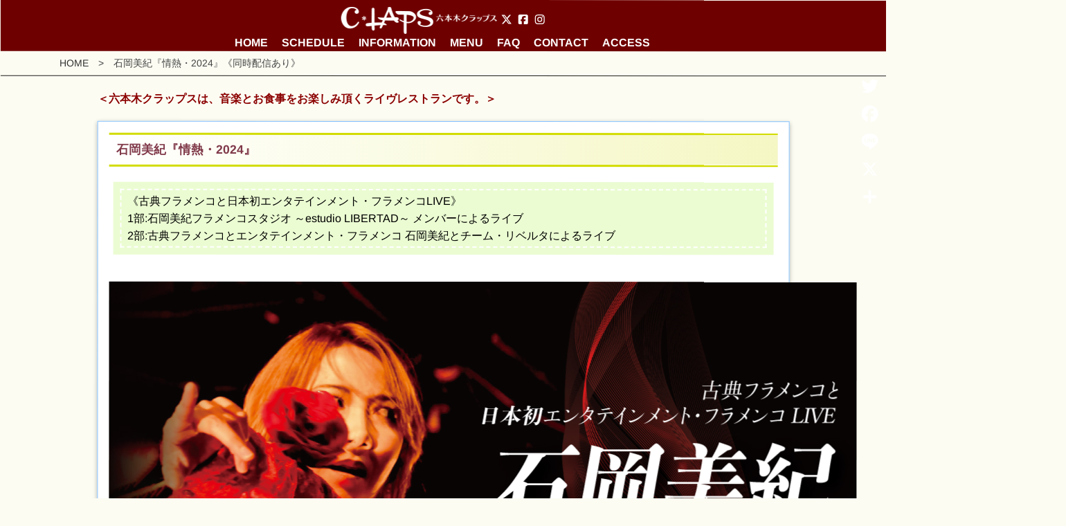

--- FILE ---
content_type: text/html; charset=UTF-8
request_url: https://c-laps.jp/events/20240804_night/
body_size: 79300
content:
<!DOCTYPE html>
<html lang="ja">
<head>
<meta charset="UTF-8">

<meta name="description" content="港区六本木のライブレストラン,グランドピアノ常設,プロジェクターあり,新年会,社内イベント,発表会,ホールレンタル,パーティープラン,約80様収容,イベントスペース,演奏付きイベント" />
<meta name="keywords" content="" />
<meta http-equiv="content-script-Type" content="text/javascript" />
<meta http-equiv="content-style-Type" content="text/css" />

<link rel="shortcut icon" href="https://c-laps.jp/wp_2018/wp-content/themes/c-laps/favicon.ico" />

<!--【Media Queries】-->
<meta name="viewport" content="width=device-width,user-scalable=yes" />
<link href="https://c-laps.jp/wp_2018/wp-content/themes/c-laps/css/bootstrap.min.css" rel="stylesheet" type="text/css" media="all" />
<link href="https://c-laps.jp/wp_2018/wp-content/themes/c-laps/style.css" rel="stylesheet" type="text/css" media="all" />
<link href="https://c-laps.jp/wp_2018/wp-content/themes/c-laps/css/fontawesome.min.css" rel="stylesheet" type="text/css" media="all" />
<link href="https://use.fontawesome.com/releases/v5.0.6/css/all.css" rel="stylesheet">

<link rel="stylesheet" href="https://c-laps.jp/wp_2018/wp-content/themes/c-laps/js/drawer.min.css" />

<script src="https://c-laps.jp/wp_2018/wp-content/themes/c-laps/js/jquery.min.js"></script>

<script type='text/javascript'>
$(function() {
    var topBtn = $('div#page-top');    
    topBtn.hide();
    //スクロールが100に達したらボタン表示
    $(window).scroll(function () {
        if ($(window).scrollTop() > 300) {
            topBtn.fadeIn();
        } else {
            topBtn.fadeOut();
        }
    });
    //スクロールしてトップ
    topBtn.click(function () {
        $('body,html').animate({
            scrollTop: 0
        }, 700);
        return false;
    });
});
</script>

<script>
$(function(){
   // #で始まるアンカーをクリックした場合に処理
   $('a[href^=#]').click(function() {
      // スクロールの速度
      var speed = 700; // ミリ秒
      // アンカーの値取得
      var href= $(this).attr("href");
      // 移動先を取得
      var target = $(href == "#" || href == "" ? 'html' : href);
      // 移動先を数値で取得
      var position = target.offset().top;
      // スムーススクロール
      $('body,html').animate({scrollTop:position}, speed, 'swing');
      return false;
   });
});
</script>

<!--<![endif]-->
<!-- **** ここまで IEは無視 -->
<!-- **** ここから IEのみ -->
<!--[if IE]>
<link rel="stylesheet" type="text/css" href="./css/base.css" />
<![endif]-->
<!-- **** ここまで IEのみ -->


<title>石岡美紀『情熱・2024』《同時配信あり》 &#8211; 六本木クラップス</title>
<meta name='robots' content='max-image-preview:large' />
<link rel='dns-prefetch' href='//static.addtoany.com' />
<link rel='dns-prefetch' href='//www.google.com' />
<link rel='dns-prefetch' href='//www.googletagmanager.com' />
<link rel="alternate" title="oEmbed (JSON)" type="application/json+oembed" href="https://c-laps.jp/wp-json/oembed/1.0/embed?url=https%3A%2F%2Fc-laps.jp%2Fevents%2F20240804_night%2F" />
<link rel="alternate" title="oEmbed (XML)" type="text/xml+oembed" href="https://c-laps.jp/wp-json/oembed/1.0/embed?url=https%3A%2F%2Fc-laps.jp%2Fevents%2F20240804_night%2F&#038;format=xml" />
<style id='wp-img-auto-sizes-contain-inline-css' type='text/css'>
img:is([sizes=auto i],[sizes^="auto," i]){contain-intrinsic-size:3000px 1500px}
/*# sourceURL=wp-img-auto-sizes-contain-inline-css */
</style>
<style id='wp-emoji-styles-inline-css' type='text/css'>

	img.wp-smiley, img.emoji {
		display: inline !important;
		border: none !important;
		box-shadow: none !important;
		height: 1em !important;
		width: 1em !important;
		margin: 0 0.07em !important;
		vertical-align: -0.1em !important;
		background: none !important;
		padding: 0 !important;
	}
/*# sourceURL=wp-emoji-styles-inline-css */
</style>
<style id='wp-block-library-inline-css' type='text/css'>
:root{--wp-block-synced-color:#7a00df;--wp-block-synced-color--rgb:122,0,223;--wp-bound-block-color:var(--wp-block-synced-color);--wp-editor-canvas-background:#ddd;--wp-admin-theme-color:#007cba;--wp-admin-theme-color--rgb:0,124,186;--wp-admin-theme-color-darker-10:#006ba1;--wp-admin-theme-color-darker-10--rgb:0,107,160.5;--wp-admin-theme-color-darker-20:#005a87;--wp-admin-theme-color-darker-20--rgb:0,90,135;--wp-admin-border-width-focus:2px}@media (min-resolution:192dpi){:root{--wp-admin-border-width-focus:1.5px}}.wp-element-button{cursor:pointer}:root .has-very-light-gray-background-color{background-color:#eee}:root .has-very-dark-gray-background-color{background-color:#313131}:root .has-very-light-gray-color{color:#eee}:root .has-very-dark-gray-color{color:#313131}:root .has-vivid-green-cyan-to-vivid-cyan-blue-gradient-background{background:linear-gradient(135deg,#00d084,#0693e3)}:root .has-purple-crush-gradient-background{background:linear-gradient(135deg,#34e2e4,#4721fb 50%,#ab1dfe)}:root .has-hazy-dawn-gradient-background{background:linear-gradient(135deg,#faaca8,#dad0ec)}:root .has-subdued-olive-gradient-background{background:linear-gradient(135deg,#fafae1,#67a671)}:root .has-atomic-cream-gradient-background{background:linear-gradient(135deg,#fdd79a,#004a59)}:root .has-nightshade-gradient-background{background:linear-gradient(135deg,#330968,#31cdcf)}:root .has-midnight-gradient-background{background:linear-gradient(135deg,#020381,#2874fc)}:root{--wp--preset--font-size--normal:16px;--wp--preset--font-size--huge:42px}.has-regular-font-size{font-size:1em}.has-larger-font-size{font-size:2.625em}.has-normal-font-size{font-size:var(--wp--preset--font-size--normal)}.has-huge-font-size{font-size:var(--wp--preset--font-size--huge)}.has-text-align-center{text-align:center}.has-text-align-left{text-align:left}.has-text-align-right{text-align:right}.has-fit-text{white-space:nowrap!important}#end-resizable-editor-section{display:none}.aligncenter{clear:both}.items-justified-left{justify-content:flex-start}.items-justified-center{justify-content:center}.items-justified-right{justify-content:flex-end}.items-justified-space-between{justify-content:space-between}.screen-reader-text{border:0;clip-path:inset(50%);height:1px;margin:-1px;overflow:hidden;padding:0;position:absolute;width:1px;word-wrap:normal!important}.screen-reader-text:focus{background-color:#ddd;clip-path:none;color:#444;display:block;font-size:1em;height:auto;left:5px;line-height:normal;padding:15px 23px 14px;text-decoration:none;top:5px;width:auto;z-index:100000}html :where(.has-border-color){border-style:solid}html :where([style*=border-top-color]){border-top-style:solid}html :where([style*=border-right-color]){border-right-style:solid}html :where([style*=border-bottom-color]){border-bottom-style:solid}html :where([style*=border-left-color]){border-left-style:solid}html :where([style*=border-width]){border-style:solid}html :where([style*=border-top-width]){border-top-style:solid}html :where([style*=border-right-width]){border-right-style:solid}html :where([style*=border-bottom-width]){border-bottom-style:solid}html :where([style*=border-left-width]){border-left-style:solid}html :where(img[class*=wp-image-]){height:auto;max-width:100%}:where(figure){margin:0 0 1em}html :where(.is-position-sticky){--wp-admin--admin-bar--position-offset:var(--wp-admin--admin-bar--height,0px)}@media screen and (max-width:600px){html :where(.is-position-sticky){--wp-admin--admin-bar--position-offset:0px}}

/*# sourceURL=wp-block-library-inline-css */
</style><style id='global-styles-inline-css' type='text/css'>
:root{--wp--preset--aspect-ratio--square: 1;--wp--preset--aspect-ratio--4-3: 4/3;--wp--preset--aspect-ratio--3-4: 3/4;--wp--preset--aspect-ratio--3-2: 3/2;--wp--preset--aspect-ratio--2-3: 2/3;--wp--preset--aspect-ratio--16-9: 16/9;--wp--preset--aspect-ratio--9-16: 9/16;--wp--preset--color--black: #000000;--wp--preset--color--cyan-bluish-gray: #abb8c3;--wp--preset--color--white: #ffffff;--wp--preset--color--pale-pink: #f78da7;--wp--preset--color--vivid-red: #cf2e2e;--wp--preset--color--luminous-vivid-orange: #ff6900;--wp--preset--color--luminous-vivid-amber: #fcb900;--wp--preset--color--light-green-cyan: #7bdcb5;--wp--preset--color--vivid-green-cyan: #00d084;--wp--preset--color--pale-cyan-blue: #8ed1fc;--wp--preset--color--vivid-cyan-blue: #0693e3;--wp--preset--color--vivid-purple: #9b51e0;--wp--preset--gradient--vivid-cyan-blue-to-vivid-purple: linear-gradient(135deg,rgb(6,147,227) 0%,rgb(155,81,224) 100%);--wp--preset--gradient--light-green-cyan-to-vivid-green-cyan: linear-gradient(135deg,rgb(122,220,180) 0%,rgb(0,208,130) 100%);--wp--preset--gradient--luminous-vivid-amber-to-luminous-vivid-orange: linear-gradient(135deg,rgb(252,185,0) 0%,rgb(255,105,0) 100%);--wp--preset--gradient--luminous-vivid-orange-to-vivid-red: linear-gradient(135deg,rgb(255,105,0) 0%,rgb(207,46,46) 100%);--wp--preset--gradient--very-light-gray-to-cyan-bluish-gray: linear-gradient(135deg,rgb(238,238,238) 0%,rgb(169,184,195) 100%);--wp--preset--gradient--cool-to-warm-spectrum: linear-gradient(135deg,rgb(74,234,220) 0%,rgb(151,120,209) 20%,rgb(207,42,186) 40%,rgb(238,44,130) 60%,rgb(251,105,98) 80%,rgb(254,248,76) 100%);--wp--preset--gradient--blush-light-purple: linear-gradient(135deg,rgb(255,206,236) 0%,rgb(152,150,240) 100%);--wp--preset--gradient--blush-bordeaux: linear-gradient(135deg,rgb(254,205,165) 0%,rgb(254,45,45) 50%,rgb(107,0,62) 100%);--wp--preset--gradient--luminous-dusk: linear-gradient(135deg,rgb(255,203,112) 0%,rgb(199,81,192) 50%,rgb(65,88,208) 100%);--wp--preset--gradient--pale-ocean: linear-gradient(135deg,rgb(255,245,203) 0%,rgb(182,227,212) 50%,rgb(51,167,181) 100%);--wp--preset--gradient--electric-grass: linear-gradient(135deg,rgb(202,248,128) 0%,rgb(113,206,126) 100%);--wp--preset--gradient--midnight: linear-gradient(135deg,rgb(2,3,129) 0%,rgb(40,116,252) 100%);--wp--preset--font-size--small: 13px;--wp--preset--font-size--medium: 20px;--wp--preset--font-size--large: 36px;--wp--preset--font-size--x-large: 42px;--wp--preset--spacing--20: 0.44rem;--wp--preset--spacing--30: 0.67rem;--wp--preset--spacing--40: 1rem;--wp--preset--spacing--50: 1.5rem;--wp--preset--spacing--60: 2.25rem;--wp--preset--spacing--70: 3.38rem;--wp--preset--spacing--80: 5.06rem;--wp--preset--shadow--natural: 6px 6px 9px rgba(0, 0, 0, 0.2);--wp--preset--shadow--deep: 12px 12px 50px rgba(0, 0, 0, 0.4);--wp--preset--shadow--sharp: 6px 6px 0px rgba(0, 0, 0, 0.2);--wp--preset--shadow--outlined: 6px 6px 0px -3px rgb(255, 255, 255), 6px 6px rgb(0, 0, 0);--wp--preset--shadow--crisp: 6px 6px 0px rgb(0, 0, 0);}:where(.is-layout-flex){gap: 0.5em;}:where(.is-layout-grid){gap: 0.5em;}body .is-layout-flex{display: flex;}.is-layout-flex{flex-wrap: wrap;align-items: center;}.is-layout-flex > :is(*, div){margin: 0;}body .is-layout-grid{display: grid;}.is-layout-grid > :is(*, div){margin: 0;}:where(.wp-block-columns.is-layout-flex){gap: 2em;}:where(.wp-block-columns.is-layout-grid){gap: 2em;}:where(.wp-block-post-template.is-layout-flex){gap: 1.25em;}:where(.wp-block-post-template.is-layout-grid){gap: 1.25em;}.has-black-color{color: var(--wp--preset--color--black) !important;}.has-cyan-bluish-gray-color{color: var(--wp--preset--color--cyan-bluish-gray) !important;}.has-white-color{color: var(--wp--preset--color--white) !important;}.has-pale-pink-color{color: var(--wp--preset--color--pale-pink) !important;}.has-vivid-red-color{color: var(--wp--preset--color--vivid-red) !important;}.has-luminous-vivid-orange-color{color: var(--wp--preset--color--luminous-vivid-orange) !important;}.has-luminous-vivid-amber-color{color: var(--wp--preset--color--luminous-vivid-amber) !important;}.has-light-green-cyan-color{color: var(--wp--preset--color--light-green-cyan) !important;}.has-vivid-green-cyan-color{color: var(--wp--preset--color--vivid-green-cyan) !important;}.has-pale-cyan-blue-color{color: var(--wp--preset--color--pale-cyan-blue) !important;}.has-vivid-cyan-blue-color{color: var(--wp--preset--color--vivid-cyan-blue) !important;}.has-vivid-purple-color{color: var(--wp--preset--color--vivid-purple) !important;}.has-black-background-color{background-color: var(--wp--preset--color--black) !important;}.has-cyan-bluish-gray-background-color{background-color: var(--wp--preset--color--cyan-bluish-gray) !important;}.has-white-background-color{background-color: var(--wp--preset--color--white) !important;}.has-pale-pink-background-color{background-color: var(--wp--preset--color--pale-pink) !important;}.has-vivid-red-background-color{background-color: var(--wp--preset--color--vivid-red) !important;}.has-luminous-vivid-orange-background-color{background-color: var(--wp--preset--color--luminous-vivid-orange) !important;}.has-luminous-vivid-amber-background-color{background-color: var(--wp--preset--color--luminous-vivid-amber) !important;}.has-light-green-cyan-background-color{background-color: var(--wp--preset--color--light-green-cyan) !important;}.has-vivid-green-cyan-background-color{background-color: var(--wp--preset--color--vivid-green-cyan) !important;}.has-pale-cyan-blue-background-color{background-color: var(--wp--preset--color--pale-cyan-blue) !important;}.has-vivid-cyan-blue-background-color{background-color: var(--wp--preset--color--vivid-cyan-blue) !important;}.has-vivid-purple-background-color{background-color: var(--wp--preset--color--vivid-purple) !important;}.has-black-border-color{border-color: var(--wp--preset--color--black) !important;}.has-cyan-bluish-gray-border-color{border-color: var(--wp--preset--color--cyan-bluish-gray) !important;}.has-white-border-color{border-color: var(--wp--preset--color--white) !important;}.has-pale-pink-border-color{border-color: var(--wp--preset--color--pale-pink) !important;}.has-vivid-red-border-color{border-color: var(--wp--preset--color--vivid-red) !important;}.has-luminous-vivid-orange-border-color{border-color: var(--wp--preset--color--luminous-vivid-orange) !important;}.has-luminous-vivid-amber-border-color{border-color: var(--wp--preset--color--luminous-vivid-amber) !important;}.has-light-green-cyan-border-color{border-color: var(--wp--preset--color--light-green-cyan) !important;}.has-vivid-green-cyan-border-color{border-color: var(--wp--preset--color--vivid-green-cyan) !important;}.has-pale-cyan-blue-border-color{border-color: var(--wp--preset--color--pale-cyan-blue) !important;}.has-vivid-cyan-blue-border-color{border-color: var(--wp--preset--color--vivid-cyan-blue) !important;}.has-vivid-purple-border-color{border-color: var(--wp--preset--color--vivid-purple) !important;}.has-vivid-cyan-blue-to-vivid-purple-gradient-background{background: var(--wp--preset--gradient--vivid-cyan-blue-to-vivid-purple) !important;}.has-light-green-cyan-to-vivid-green-cyan-gradient-background{background: var(--wp--preset--gradient--light-green-cyan-to-vivid-green-cyan) !important;}.has-luminous-vivid-amber-to-luminous-vivid-orange-gradient-background{background: var(--wp--preset--gradient--luminous-vivid-amber-to-luminous-vivid-orange) !important;}.has-luminous-vivid-orange-to-vivid-red-gradient-background{background: var(--wp--preset--gradient--luminous-vivid-orange-to-vivid-red) !important;}.has-very-light-gray-to-cyan-bluish-gray-gradient-background{background: var(--wp--preset--gradient--very-light-gray-to-cyan-bluish-gray) !important;}.has-cool-to-warm-spectrum-gradient-background{background: var(--wp--preset--gradient--cool-to-warm-spectrum) !important;}.has-blush-light-purple-gradient-background{background: var(--wp--preset--gradient--blush-light-purple) !important;}.has-blush-bordeaux-gradient-background{background: var(--wp--preset--gradient--blush-bordeaux) !important;}.has-luminous-dusk-gradient-background{background: var(--wp--preset--gradient--luminous-dusk) !important;}.has-pale-ocean-gradient-background{background: var(--wp--preset--gradient--pale-ocean) !important;}.has-electric-grass-gradient-background{background: var(--wp--preset--gradient--electric-grass) !important;}.has-midnight-gradient-background{background: var(--wp--preset--gradient--midnight) !important;}.has-small-font-size{font-size: var(--wp--preset--font-size--small) !important;}.has-medium-font-size{font-size: var(--wp--preset--font-size--medium) !important;}.has-large-font-size{font-size: var(--wp--preset--font-size--large) !important;}.has-x-large-font-size{font-size: var(--wp--preset--font-size--x-large) !important;}
/*# sourceURL=global-styles-inline-css */
</style>

<style id='classic-theme-styles-inline-css' type='text/css'>
/*! This file is auto-generated */
.wp-block-button__link{color:#fff;background-color:#32373c;border-radius:9999px;box-shadow:none;text-decoration:none;padding:calc(.667em + 2px) calc(1.333em + 2px);font-size:1.125em}.wp-block-file__button{background:#32373c;color:#fff;text-decoration:none}
/*# sourceURL=/wp-includes/css/classic-themes.min.css */
</style>
<link rel='stylesheet' id='spider-css' href='https://c-laps.jp/wp_2018/wp-content/plugins/snow-monkey-blocks/dist/packages/spider/dist/css/spider.css?ver=1768978712' type='text/css' media='all' />
<link rel='stylesheet' id='snow-monkey-blocks-css' href='https://c-laps.jp/wp_2018/wp-content/plugins/snow-monkey-blocks/dist/css/blocks.css?ver=1768978712' type='text/css' media='all' />
<link rel='stylesheet' id='sass-basis-css' href='https://c-laps.jp/wp_2018/wp-content/plugins/snow-monkey-blocks/dist/css/fallback.css?ver=1768978712' type='text/css' media='all' />
<link rel='stylesheet' id='snow-monkey-blocks/nopro-css' href='https://c-laps.jp/wp_2018/wp-content/plugins/snow-monkey-blocks/dist/css/nopro.css?ver=1768978712' type='text/css' media='all' />
<link rel='stylesheet' id='snow-monkey-editor-css' href='https://c-laps.jp/wp_2018/wp-content/plugins/snow-monkey-editor/dist/css/app.css?ver=1764063105' type='text/css' media='all' />
<link rel='stylesheet' id='snow-monkey-editor@front-css' href='https://c-laps.jp/wp_2018/wp-content/plugins/snow-monkey-editor/dist/css/front.css?ver=1764063105' type='text/css' media='all' />
<link rel='stylesheet' id='snow-monkey-forms-css' href='https://c-laps.jp/wp_2018/wp-content/plugins/snow-monkey-forms/dist/css/app.css?ver=1764063111' type='text/css' media='all' />
<link rel='stylesheet' id='snow-monkey-blocks-spider-slider-style-css' href='https://c-laps.jp/wp_2018/wp-content/plugins/snow-monkey-blocks/dist/blocks/spider-slider/style-index.css?ver=1768978712' type='text/css' media='all' />
<link rel='stylesheet' id='contact-form-7-css' href='https://c-laps.jp/wp_2018/wp-content/plugins/contact-form-7/includes/css/styles.css?ver=6.1.4' type='text/css' media='all' />
<link rel='stylesheet' id='events-manager-css' href='https://c-laps.jp/wp_2018/wp-content/plugins/events-manager/includes/css/events-manager.min.css?ver=7.2.1' type='text/css' media='all' />
<link rel='stylesheet' id='events-manager-pro-css' href='https://c-laps.jp/wp_2018/wp-content/plugins/events-manager-pro/includes/css/events-manager-pro.css?ver=2.621' type='text/css' media='all' />
<link rel='stylesheet' id='arkhe-blocks-front-css' href='https://c-laps.jp/wp_2018/wp-content/plugins/arkhe-blocks/dist/css/front.css?ver=2.27.1' type='text/css' media='all' />
<style id='arkhe-blocks-front-inline-css' type='text/css'>
body{--arkb-marker-color:#ffdc40;--arkb-marker-start:1em;--arkb-marker-style:linear-gradient(transparent var(--arkb-marker-start), var(--arkb-marker-color) 0)}
/*# sourceURL=arkhe-blocks-front-inline-css */
</style>
<link rel='stylesheet' id='snow-monkey-editor@view-css' href='https://c-laps.jp/wp_2018/wp-content/plugins/snow-monkey-editor/dist/css/view.css?ver=1764063105' type='text/css' media='all' />
<link rel='stylesheet' id='tablepress-default-css' href='https://c-laps.jp/wp_2018/wp-content/plugins/tablepress/css/build/default.css?ver=3.2.6' type='text/css' media='all' />
<link rel='stylesheet' id='addtoany-css' href='https://c-laps.jp/wp_2018/wp-content/plugins/add-to-any/addtoany.min.css?ver=1.16' type='text/css' media='all' />
<style id='addtoany-inline-css' type='text/css'>
@media screen and (max-width:980px){
.a2a_floating_style.a2a_vertical_style{display:none;}
}
@media screen and (min-width:981px){
.a2a_floating_style.a2a_default_style{display:none;}
}
/*# sourceURL=addtoany-inline-css */
</style>
<script type="text/javascript" src="https://c-laps.jp/wp_2018/wp-content/plugins/snow-monkey-blocks/dist/js/fontawesome-all.js?ver=1768978712" id="fontawesome6-js" defer="defer" data-wp-strategy="defer"></script>
<script type="text/javascript" src="https://c-laps.jp/wp_2018/wp-content/plugins/snow-monkey-blocks/dist/packages/spider/dist/js/spider.js?ver=1768978712" id="spider-js" defer="defer" data-wp-strategy="defer"></script>
<script type="text/javascript" id="addtoany-core-js-before">
/* <![CDATA[ */
window.a2a_config=window.a2a_config||{};a2a_config.callbacks=[];a2a_config.overlays=[];a2a_config.templates={};a2a_localize = {
	Share: "共有",
	Save: "ブックマーク",
	Subscribe: "購読",
	Email: "メール",
	Bookmark: "ブックマーク",
	ShowAll: "すべて表示する",
	ShowLess: "小さく表示する",
	FindServices: "サービスを探す",
	FindAnyServiceToAddTo: "追加するサービスを今すぐ探す",
	PoweredBy: "Powered by",
	ShareViaEmail: "メールでシェアする",
	SubscribeViaEmail: "メールで購読する",
	BookmarkInYourBrowser: "ブラウザにブックマーク",
	BookmarkInstructions: "このページをブックマークするには、 Ctrl+D または \u2318+D を押下。",
	AddToYourFavorites: "お気に入りに追加",
	SendFromWebOrProgram: "任意のメールアドレスまたはメールプログラムから送信",
	EmailProgram: "メールプログラム",
	More: "詳細&#8230;",
	ThanksForSharing: "共有ありがとうございます !",
	ThanksForFollowing: "フォローありがとうございます !"
};

a2a_config.icon_color="transparent";

//# sourceURL=addtoany-core-js-before
/* ]]> */
</script>
<script type="text/javascript" defer src="https://static.addtoany.com/menu/page.js" id="addtoany-core-js"></script>
<script type="text/javascript" src="https://c-laps.jp/wp_2018/wp-includes/js/jquery/jquery.min.js?ver=3.7.1" id="jquery-core-js"></script>
<script type="text/javascript" src="https://c-laps.jp/wp_2018/wp-includes/js/jquery/jquery-migrate.min.js?ver=3.4.1" id="jquery-migrate-js"></script>
<script type="text/javascript" defer src="https://c-laps.jp/wp_2018/wp-content/plugins/add-to-any/addtoany.min.js?ver=1.1" id="addtoany-jquery-js"></script>
<script type="text/javascript" src="https://c-laps.jp/wp_2018/wp-includes/js/jquery/ui/core.min.js?ver=1.13.3" id="jquery-ui-core-js"></script>
<script type="text/javascript" src="https://c-laps.jp/wp_2018/wp-includes/js/jquery/ui/mouse.min.js?ver=1.13.3" id="jquery-ui-mouse-js"></script>
<script type="text/javascript" src="https://c-laps.jp/wp_2018/wp-includes/js/jquery/ui/sortable.min.js?ver=1.13.3" id="jquery-ui-sortable-js"></script>
<script type="text/javascript" src="https://c-laps.jp/wp_2018/wp-includes/js/jquery/ui/datepicker.min.js?ver=1.13.3" id="jquery-ui-datepicker-js"></script>
<script type="text/javascript" id="jquery-ui-datepicker-js-after">
/* <![CDATA[ */
jQuery(function(jQuery){jQuery.datepicker.setDefaults({"closeText":"\u9589\u3058\u308b","currentText":"\u4eca\u65e5","monthNames":["1\u6708","2\u6708","3\u6708","4\u6708","5\u6708","6\u6708","7\u6708","8\u6708","9\u6708","10\u6708","11\u6708","12\u6708"],"monthNamesShort":["1\u6708","2\u6708","3\u6708","4\u6708","5\u6708","6\u6708","7\u6708","8\u6708","9\u6708","10\u6708","11\u6708","12\u6708"],"nextText":"\u6b21","prevText":"\u524d","dayNames":["\u65e5\u66dc\u65e5","\u6708\u66dc\u65e5","\u706b\u66dc\u65e5","\u6c34\u66dc\u65e5","\u6728\u66dc\u65e5","\u91d1\u66dc\u65e5","\u571f\u66dc\u65e5"],"dayNamesShort":["\u65e5","\u6708","\u706b","\u6c34","\u6728","\u91d1","\u571f"],"dayNamesMin":["\u65e5","\u6708","\u706b","\u6c34","\u6728","\u91d1","\u571f"],"dateFormat":"yy\u5e74mm\u6708d\u65e5","firstDay":1,"isRTL":false});});
//# sourceURL=jquery-ui-datepicker-js-after
/* ]]> */
</script>
<script type="text/javascript" src="https://c-laps.jp/wp_2018/wp-includes/js/jquery/ui/resizable.min.js?ver=1.13.3" id="jquery-ui-resizable-js"></script>
<script type="text/javascript" src="https://c-laps.jp/wp_2018/wp-includes/js/jquery/ui/draggable.min.js?ver=1.13.3" id="jquery-ui-draggable-js"></script>
<script type="text/javascript" src="https://c-laps.jp/wp_2018/wp-includes/js/jquery/ui/controlgroup.min.js?ver=1.13.3" id="jquery-ui-controlgroup-js"></script>
<script type="text/javascript" src="https://c-laps.jp/wp_2018/wp-includes/js/jquery/ui/checkboxradio.min.js?ver=1.13.3" id="jquery-ui-checkboxradio-js"></script>
<script type="text/javascript" src="https://c-laps.jp/wp_2018/wp-includes/js/jquery/ui/button.min.js?ver=1.13.3" id="jquery-ui-button-js"></script>
<script type="text/javascript" src="https://c-laps.jp/wp_2018/wp-includes/js/jquery/ui/dialog.min.js?ver=1.13.3" id="jquery-ui-dialog-js"></script>
<script type="text/javascript" id="events-manager-js-extra">
/* <![CDATA[ */
var EM = {"ajaxurl":"https://c-laps.jp/wp_2018/wp-admin/admin-ajax.php","locationajaxurl":"https://c-laps.jp/wp_2018/wp-admin/admin-ajax.php?action=locations_search","firstDay":"1","locale":"ja","dateFormat":"yy-mm-dd","ui_css":"https://c-laps.jp/wp_2018/wp-content/plugins/events-manager/includes/css/jquery-ui/build.min.css","show24hours":"1","is_ssl":"1","autocomplete_limit":"10","calendar":{"breakpoints":{"small":560,"medium":908,"large":false}},"phone":"","datepicker":{"format":"Y/m/d","locale":"ja"},"search":{"breakpoints":{"small":650,"medium":850,"full":false}},"url":"https://c-laps.jp/wp_2018/wp-content/plugins/events-manager","assets":{"input.em-uploader":{"js":{"em-uploader":{"url":"https://c-laps.jp/wp_2018/wp-content/plugins/events-manager/includes/js/em-uploader.js?v=7.2.1","event":"em_uploader_ready"}}},".em-event-editor":{"js":{"event-editor":{"url":"https://c-laps.jp/wp_2018/wp-content/plugins/events-manager/includes/js/events-manager-event-editor.js?v=7.2.1","event":"em_event_editor_ready"}},"css":{"event-editor":"https://c-laps.jp/wp_2018/wp-content/plugins/events-manager/includes/css/events-manager-event-editor.min.css?v=7.2.1"}},".em-recurrence-sets, .em-timezone":{"js":{"luxon":{"url":"luxon/luxon.js?v=7.2.1","event":"em_luxon_ready"}}},".em-booking-form, #em-booking-form, .em-booking-recurring, .em-event-booking-form":{"js":{"em-bookings":{"url":"https://c-laps.jp/wp_2018/wp-content/plugins/events-manager/includes/js/bookingsform.js?v=7.2.1","event":"em_booking_form_js_loaded"}}},"#em-opt-archetypes":{"js":{"archetypes":"https://c-laps.jp/wp_2018/wp-content/plugins/events-manager/includes/js/admin-archetype-editor.js?v=7.2.1","archetypes_ms":"https://c-laps.jp/wp_2018/wp-content/plugins/events-manager/includes/js/admin-archetypes.js?v=7.2.1","qs":"qs/qs.js?v=7.2.1"}}},"cached":"","bookingInProgress":"\u4e88\u7d04\u7533\u8fbc\u307f\u304c\u884c\u308f\u308c\u308b\u307e\u3067\u304a\u5f85\u3061\u304f\u3060\u3055\u3044\u3002","tickets_save":"\u30c1\u30b1\u30c3\u30c8\u3092\u4fdd\u5b58","bookingajaxurl":"https://c-laps.jp/wp_2018/wp-admin/admin-ajax.php","bookings_export_save":"\u4e88\u7d04\u60c5\u5831\u306e\u30a8\u30af\u30b9\u30dd\u30fc\u30c8","bookings_settings_save":"\u8a2d\u5b9a\u3092\u4fdd\u5b58","booking_delete":"\u672c\u5f53\u306b\u524a\u9664\u3057\u307e\u3059\u304b ?","booking_offset":"30","bookings":{"submit_button":{"text":{"default":"\u4e88\u7d04\u3092\u7533\u8fbc\u3080","free":"\u4e88\u7d04\u3092\u7533\u8fbc\u3080","payment":"\u4e88\u7d04\u3092\u7533\u8fbc\u3080","processing":"Processing ..."}},"update_listener":""},"bb_full":"\u58f2\u308a\u5207\u308c","bb_book":"\u3044\u307e\u3059\u3050\u4e88\u7d04","bb_booking":"\u4e88\u7d04\u7533\u8fbc\u307f\u3092\u51e6\u7406\u3057\u3066\u3044\u307e\u3059...","bb_booked":"\u4e88\u7d04\u3092\u7533\u8acb\u3057\u307e\u3057\u305f\u3002","bb_error":"\u4e88\u7d04\u30a8\u30e9\u30fc\u3067\u3059\u3002\u518d\u8a66\u884c\u3057\u307e\u3059\u304b\uff1f","bb_cancel":"\u30ad\u30e3\u30f3\u30bb\u30eb","bb_canceling":"\u30ad\u30e3\u30f3\u30bb\u30eb\u51e6\u7406\u4e2d...","bb_cancelled":"\u30ad\u30e3\u30f3\u30bb\u30eb\u6e08\u307f","bb_cancel_error":"\u30ad\u30e3\u30f3\u30bb\u30eb\u30a8\u30e9\u30fc\u3067\u3059\u3002\u518d\u8a66\u884c\u3057\u307e\u3059\u304b\uff1f","txt_search":"\u691c\u7d22","txt_searching":"\u691c\u7d22\u4e2d...","txt_loading":"\u8aad\u307f\u8fbc\u307f\u4e2d\u2026","cache":""};
//# sourceURL=events-manager-js-extra
/* ]]> */
</script>
<script type="text/javascript" src="https://c-laps.jp/wp_2018/wp-content/plugins/events-manager/includes/js/events-manager.js?ver=7.2.1" id="events-manager-js"></script>
<script type="text/javascript" src="https://c-laps.jp/wp_2018/wp-content/plugins/events-manager/includes/external/flatpickr/l10n/ja.js?ver=7.2.1" id="em-flatpickr-localization-js"></script>
<script type="text/javascript" src="https://c-laps.jp/wp_2018/wp-content/plugins/events-manager-pro/includes/js/events-manager-pro.js?ver=2.621" id="events-manager-pro-js"></script>
<script type="text/javascript" src="https://c-laps.jp/wp_2018/wp-content/plugins/snow-monkey-editor/dist/js/app.js?ver=1764063105" id="snow-monkey-editor-js" defer="defer" data-wp-strategy="defer"></script>

<!-- Site Kit によって追加された Google タグ（gtag.js）スニペット -->
<!-- Google アナリティクス スニペット (Site Kit が追加) -->
<script type="text/javascript" src="https://www.googletagmanager.com/gtag/js?id=GT-WPDCHM6" id="google_gtagjs-js" async></script>
<script type="text/javascript" id="google_gtagjs-js-after">
/* <![CDATA[ */
window.dataLayer = window.dataLayer || [];function gtag(){dataLayer.push(arguments);}
gtag("set","linker",{"domains":["c-laps.jp"]});
gtag("js", new Date());
gtag("set", "developer_id.dZTNiMT", true);
gtag("config", "GT-WPDCHM6");
//# sourceURL=google_gtagjs-js-after
/* ]]> */
</script>
<link rel="https://api.w.org/" href="https://c-laps.jp/wp-json/" /><link rel="EditURI" type="application/rsd+xml" title="RSD" href="https://c-laps.jp/wp_2018/xmlrpc.php?rsd" />
<meta name="generator" content="WordPress 6.9" />
<link rel="canonical" href="https://c-laps.jp/events/20240804_night/" />
<link rel='shortlink' href='https://c-laps.jp/?p=11262' />
<meta name="generator" content="Site Kit by Google 1.170.0" />		<style type="text/css">
			.em-coupon-code { width:150px; }
			#em-coupon-loading { display:inline-block; width:16px; height: 16px; margin-left:4px; background:url(https://c-laps.jp/wp_2018/wp-content/plugins/events-manager-pro/includes/images/spinner.gif)}
			.em-coupon-message { display:inline-block; margin:5px 0px 0px 105px; text-indent:22px; }
			.em-coupon-success { color:green; background:url(https://c-laps.jp/wp_2018/wp-content/plugins/events-manager-pro/includes/images/success.png) 0px 0px no-repeat }
			.em-coupon-error { color:red; background:url(https://c-laps.jp/wp_2018/wp-content/plugins/events-manager-pro/includes/images/error.png) 0px 0px no-repeat }
			.em-cart-coupons-form .em-coupon-message{ margin:5px 0px 0px 0px; }
			#em-coupon-loading { margin-right:4px; }	
		</style>
		
<!-- Site Kit が追加した Google AdSense メタタグ -->
<meta name="google-adsense-platform-account" content="ca-host-pub-2644536267352236">
<meta name="google-adsense-platform-domain" content="sitekit.withgoogle.com">
<!-- Site Kit が追加した End Google AdSense メタタグ -->
<style type="text/css">.blue-message {
background: none repeat scroll 0 0 #3399ff;
    color: #ffffff;
    text-shadow: none;
    font-size: 16px;
    line-height: 24px;
    padding: 10px;
}.green-message {
background: none repeat scroll 0 0 #8cc14c;
    color: #ffffff;
    text-shadow: none;
    font-size: 16px;
    line-height: 24px;
    padding: 10px;
}.orange-message {
background: none repeat scroll 0 0 #faa732;
    color: #ffffff;
    text-shadow: none;
    font-size: 16px;
    line-height: 24px;
    padding: 10px;
}.red-message {
background: none repeat scroll 0 0 #da4d31;
    color: #ffffff;
    text-shadow: none;
    font-size: 16px;
    line-height: 24px;
    padding: 10px;
}.grey-message {
background: none repeat scroll 0 0 #53555c;
    color: #ffffff;
    text-shadow: none;
    font-size: 16px;
    line-height: 24px;
    padding: 10px;
}.left-block {
background: none repeat scroll 0 0px, radial-gradient(ellipse at center center, #ffffff 0%, #f2f2f2 100%) repeat scroll 0 0 rgba(0, 0, 0, 0);
    color: #8b8e97;
    padding: 10px;
    margin: 10px;
    float: left;
}.right-block {
background: none repeat scroll 0 0px, radial-gradient(ellipse at center center, #ffffff 0%, #f2f2f2 100%) repeat scroll 0 0 rgba(0, 0, 0, 0);
    color: #8b8e97;
    padding: 10px;
    margin: 10px;
    float: right;
}.blockquotes {
background: none;
    border-left: 5px solid #f1f1f1;
    color: #8B8E97;
    font-size: 16px;
    font-style: italic;
    line-height: 22px;
    padding-left: 15px;
    padding: 10px;
    width: 60%;
    float: left;
}</style><link rel="icon" href="https://c-laps.jp/wp_2018/wp-content/uploads/2018/08/cropped-CLAPS_Logo1-2-32x32.jpg" sizes="32x32" />
<link rel="icon" href="https://c-laps.jp/wp_2018/wp-content/uploads/2018/08/cropped-CLAPS_Logo1-2-192x192.jpg" sizes="192x192" />
<link rel="apple-touch-icon" href="https://c-laps.jp/wp_2018/wp-content/uploads/2018/08/cropped-CLAPS_Logo1-2-180x180.jpg" />
<meta name="msapplication-TileImage" content="https://c-laps.jp/wp_2018/wp-content/uploads/2018/08/cropped-CLAPS_Logo1-2-270x270.jpg" />
<style id="sccss">/*------------------------------------------
■ 基本変更
------------------------------------------*/
/*--------スケジュール一覧　略以外無---------*/
.em.em-list .em-item .em-item-info .em-item-meta, .em.em-list-widget .em-item{
    display: none;	
}


h3.em-item-title {
    background-color: transparent;
}


.em.pixelbones h3 {
    font-size: calc(var(--font-size) + 5px)!important;
}

.page-title {
    display: none;
}

.h4 {
    margin-bottom: 0.5rem;
    font-weight: 500;
    color: inherit;
}

.page .inner, .single .inner {
	padding: 0px;
}

.em.em-event-booking-form .em-tickets {
    font-weight: bold;
}

.em.em-event-booking-form h3.em-booking-section-title {
    background-color: #1e3750;
    color: #f1f1f1;
}

h3 {
    background-color: #6f0000;
    color: #ffffff;
    padding: 1rem;
    text-align: left;
    margin: 0px;
    font-size: 20px;
}

.em.em-event-booking-form .em-booking-form-details .em-login-trigger {
    display: none;
}

.em.em-list.size-small .em-item .em-item-info .em-item-meta {
    display: none;
}

.em.em-list .em-item .em-item-info .button {
    display: none;
}

.em.em-item .em-item-image, .em.em-list .em-item .em-item-image {
    min-width: 150px;
	    width: 70%;
    	height:70%;
}

.em.em-list .em-item {
    display: grid;
	grid-template-columns: 15% 85%;
	    border-top: 1px solid #643535;
}

.event_box h2{
    display: none;	
}

.em.em-event-booking-form .em-booking-section {
    margin: 0px;
}

body {
    font-size: 1em;
    line-height: 1.6em;
transform: rotate(0.03deg);
}

.em-booking-form label {
    float: none;
}
.em-booking-form-details input.input, .em-booking-form-details textarea {
    width: 400px;
}

address, caption, cite, code, dfn, em, strong, th, var {
    font-style: normal;
    padding: 20px;
	margin:2em;
    font-weight: 600;
}

.em.pixelbones .input label, .em.pixelbones .input legend, .em.pixelbones.input label, .em.pixelbones.input legend {
    display: inline-block!important;
    margin-bottom: 1px!important;
}



.em.em-event-booking-form .em-booking-form .input-group {
    display: inline-block!important;
    padding: 10px;
}
/*TOP画面六本木クラップス文字*/
#about .about_title {
    font-size: 30px;
    margin: 0 auto 10px;
    padding: 10px;
}
/*--------見出し---------*/
/*リセット*/
h5,h6 {
  font-weight: normal;
  margin: 0;
  padding: 0;
}
/*デザイン*/
h3 {
  border-radius: 10px;
}
h5 {
  font-size: 20px;
  font-weight: bold;
  padding: 10px;
  margin-bottom: 1em;
  border-bottom: 3px solid #ffdeca;
}
h6 {
  font-size: 15px;
  font-weight: bold;
  padding: 10px;
  margin-bottom: 1em;
  border-bottom: 3px dotted #ffdeca;
}

/*--------スケジュール一覧画像---------*/
.em.em-item .em-item-image, .em.em-list .em-item .em-item-image {
    padding-right: 10px;
}

/*--------トップページ下スケジュール---------*/

.col-md-7 .title_area {
color:#ffffff;
}

.col-md-7 .title_area {
    padding: 2.5rem;
	 font-size:1.2em;
}

#schedule .container .todays .todays_txt h5 {
    margin-bottom: 15px;
}


.gallery style2 medium lightbox onscroll-fade-in{
	display:block;
}

.text-right {
    margin-bottom: 10px;
}

.todays .post_text {
display:none;
}

/*--------投稿日時---------*/
.topix_data {
	display: none;
}
    /* text-align: right
/*------------------------------------------
■ イベント個別ページ
------------------------------------------*/
/*--------お店キャッチ---------*/
.catch {	
	color: darkred;
	font-weight:600;
  margin:20px 0px 20px 0px;	
}

/*--------全体---------*/
#stage {
    padding: 1em 1em 0em 1em;
    margin: 0em;
    background-color:#fff;
    border:1px solid #84c1ff;
    box-shadow: 0 2px 6px rgba(0, 0, 0, 0.3);
    color:#000000;
	font-weight:500;
}
#stage a{
	color:#3d8287
}
#stage a:hover {
text-decoration:underline;
	color:#3d8287;
}
#stage a:visited {
color:#3d8287;
}

/*--------イベントタイトル---------*/
#stage .stage_title{
	font-weight: bold;
	font-size: 1.1em;
	color: #364e96;/*文字色*/
  padding: 0.5em 0;/*上下の余白*/
  border-top: solid 3px #364e96;/*上線*/
  border-bottom: solid 3px #364e96;/*下線*/
	padding-left:10px;
	margin-bottom:10px;
}

/*--------イベント詳細---------*/
#stage_detail {
	padding-bottom: 3px;
}

#stage_detail .text{
	  font-size:101%;
    padding: 0.2em 0.5em;
    margin: 2em 1em;
    background: #E0ECFF;
    box-shadow: 0px 0px 0px 10px #E0ECFF;
    border: dashed 2px white;
}
#stage_detail .text p {
    margin: 0; 
    padding: 0;
}
#stage_detail .text2{
	  font-size:90%;
    padding: 0.2em 0.5em;
    margin: 1em 1em;
    background: #FFEAEA;
    box-shadow: 0px 0px 0px 10px #FFEAEA;
    border: dashed 2px white;
}
#stage_detail .text2 p {
    margin: 0; 
    padding: 0;
}

/*------------------------------------------
■春仕様
------------------------------------------*/
#stage .stage_title_spring{
	font-weight: bold;
	font-size: 1.1em;
	color:#803949;/*文字色*/
  padding: 0.5em 0;/*上下の余白*/
  border-top: solid 3px #d2dc00;/*上線*/
  border-bottom: solid 3px #d2dc00;;/*下線*/
  border-image: linear-gradient(to right,#ffffff  0%, #f5f7c3 100%);
  border-image-slice: 1;
	padding-left:10px;
	margin-bottom:10px;
	background-image: linear-gradient(to right,#ffffff  0%, #f5f7c3 100%);
}

#stage_detail .text_spring{
	  font-size:101%;
    padding: 0.2em 0.5em;
    margin: 2em 1em;
    background: #ebfcd2;
    box-shadow: 0px 0px 0px 10px #ebfcd2;
    border: dashed 2px white;
}
/*------------------------------------------
■夏仕様
------------------------------------------*/
#stage .stage_title_summer{
	font-weight: bold;
	font-size: 1.1em;
	color:#803949;/*文字色*/
  padding: 0.5em 0;/*上下の余白*/
  border-top: solid 3px #4E9C8F;/*上線*/
  border-bottom: solid 3px #4E9C8F;/*下線*/
  border-image: linear-gradient(to right,#ffffff  0%, #D0EAF7 100%);
  border-image-slice: 1;
	padding-left:10px;
	margin-bottom:10px;
	background-image: linear-gradient(to right,#ffffff  0%, #D0EAF7 100%);
}
#stage_detail .text_summer{
	  font-size:101%;
    padding: 0.2em 0.5em;
    margin: 2em 1em;
    background: #9CDDF7;
    box-shadow: 0px 0px 0px 10px #9CDDF7;
    border: dashed 2px white;
}
/*------------------------------------------
■秋仕様
------------------------------------------*/
#stage .stage_title_fall{
	font-weight: bold;
	font-size: 1.1em;
	color:#B42D5C;/*文字色*/
  padding: 0.5em 0;/*上下の余白*/
  border-top: solid 3px #c21500;/*上線*/
  border-bottom: solid 3px #c21500;;/*下線*/
  border-image: linear-gradient(to right, #ffecd2 0%, #fcb69f 100%);
  border-image-slice: 1;
	padding-left:10px;
	margin-bottom:10px;
	background-image: linear-gradient(to right, #ffecd2 0%, #fcb69f 100%);
}

#stage_detail .text_fall{
	  font-size:101%;
    padding: 0.2em 0.5em;
    margin: 2em 1em;
    background: #ffecd2;
    box-shadow: 0px 0px 0px 10px #ffecd2;
    border: dashed 2px white;
}
/*------------------------------------------
■Green
------------------------------------------*/
#stage .stage_title_green{
	font-weight: bold;
	font-size: 1.1em;
	color:#F3F6E1;/*文字色*/
  padding: 0.5em 0;/*上下の余白*/
  border-top: solid 3px #F3F6E1;/*上線*/
  border-bottom: solid 3px #F3F6E1;/*下線*/
  border-image: linear-gradient(to right,#6A3A48 100%, #ffffff 0%);
  border-image-slice: 1;
	padding-left:10px;
	margin-bottom:10px;
	background-image: linear-gradient(to right, #6A3A48 100%,#ffffff 0%);
}

#stage_detail .text_green{
	  font-size:101%;
    padding: 0.2em 0.5em;
    margin: 2em 1em;
		color:#F3F6E1;/*文字色*/
    background: #10542D;
    box-shadow: 0px 0px 0px 10px #10542D;
    border: dashed 2px white;
}
/*------------------------------------------
■Day
------------------------------------------*/
#stage .stage_title_day{
	font-weight: bold;
	font-size: 1.1em;
	color:#06000E;/*文字色*/
  padding: 0.5em 0;/*上下の余白*/
  border-top: solid 3px #B39926;/*上線*/
  border-bottom: solid 3px #B39926;/*下線*/
  border-image: linear-gradient(to right,#D9CCBF 100%, #ffffff 0%);
  border-image-slice: 1;
	padding-left:10px;
	margin-bottom:10px;
	background-image: linear-gradient(to right,#ffffff  0%, #f9d8e9 100%);
}

#stage_detail .text_day{
	  font-size:101%;
    padding: 0.2em 0.5em;
    margin: 2em 1em;
		color:#574f37;/*文字色*/
    background: #f5e7da;
    box-shadow: 0px 0px 0px 10px #f5e7da;
    border: dashed 2px #f5eee9;
}

/*------------------------------------------
■Night
------------------------------------------*/
#stage .stage_title_night{
	font-weight: bold;
	font-size: 1.1em;
	color:#06000E;/*文字色*/
  padding: 0.5em 0;/*上下の余白*/
  border-top: solid 3px  #d46cf0;/*上線*/
  border-bottom: solid 3px  #d46cf0;/*下線*/
  border-image: linear-gradient(to right,#6A3A48 100%, #ffffff 0%);
  border-image-slice: 1;
	padding-left:10px;
	margin-bottom:10px;
	background-image: linear-gradient(to right,#ffffff  0%, #eed5f5 100%);
}

#stage_detail .text_night{
	  font-size:101%;
    padding: 0.2em 0.5em;
    margin: 2em 1em;
		color:#370245;/*文字色*/
    background: #f2e6f5;
    box-shadow: 0px 0px 0px 10px #f2e6f5;
    border: dashed 2px white;
}

/*------------------------------------------
■heros
------------------------------------------*/
#stage_heros .stage_title_heros{
	font-weight: bold;
	font-size: 1.1em;
	color:#ee1474;/*文字色*/
  padding: 0.5em 0;/*上下の余白*/
  border-top: solid 3px #ff0078;/*上線*/
  border-bottom: solid 3px #ff0078;;/*下線*/
  border-image: linear-gradient(to right,#ffffff  0%, #f9d8e9 100%);
  border-image-slice: 1;
	padding-left:10px;
	margin-bottom:10px;
	background-image: linear-gradient(to right,#ffffff  0%, #f9d8e9 100%);
}
#stage_detail .text_heros{
	  font-size:101%;
    padding: 0.2em 0.5em;
    margin: 2em 1em;
    background: #ebfcd2;
    box-shadow: 0px 0px 0px 10px #ebfcd2;
    border: dashed 2px white;
}
#stage_heros {
    padding: 1em 1em 0em 1em;
    margin: 0em;
    background-color:#fdf4fa;
    border:1px solid #f7eaf3;
    box-shadow: 0 2px 6px rgba(0, 0, 0, 0.3);
    color:#000000;
	font-weight:500;
}
#stage_heros .stage_title_heros_night{
	font-weight: bold;
	font-size: 1.1em;
	color:#ee1474;/*文字色*/
  padding: 0.5em 0;/*上下の余白*/
  border-top: solid 3px #ff0078;/*上線*/
  border-bottom: solid 3px #ff0078;;/*下線*/
  border-image: linear-gradient(to right,#ffffff  0%, #ff1378 100%);
  border-image-slice: 1;
	padding-left:10px;
	margin-bottom:10px;
	background-image: linear-gradient(to right,#f9d8e9  0%, #ffffff 100%);
}
/*--------イベント写真---------*/
#stage_detail .img{
	float: left;
	 padding: 1 3 1 0em;
	 margin:1em 1em 1em 0em;
}
/*---プロフィール写真---------*/
.img_a {
		float: left;
    margin: 0; 
padding: 3px 10px 10px 0px;
}

/*---プロフィール文字---------*/
.a_p {
font-size: 0.8rem;
}

/*--------float指定---------*/
.float_box {
    float:  left; /* 要素を右に回り込ませる */
	  padding-right:10px;
}

.clearboth { 
clear: both; 
}

/*--------イベントリスト表示---------*/
#stage_detail .detail ul li{
	  list-style: none;
	 line-height:2em;
	  padding: 8px 7px 0px 0px;
}

#stage_detail .detail ul {
  padding:10px 0px 10px 0px;
}

#stage_detail .player{    
	}
/*--------（項目表示）---------*/
#stage_detail .flame{
	 background: #e6e5c8;
	padding: 3px 10px 3px 10px;
	margin-right: 8px;
		color: #030302;
		font-weight:normal;
		font-size:85%;
}

#stage_detail .flame1{
	font-size:85%;
	font-weight:normal;
	background-color: #ede6c9;
	padding: 3px 10px 3px 10px;
	margin-right: 8px;
	color: #030302;

}
#stage_detail .flame2 {
	font-size:85%;
	background: #ffffff;
	padding: 3px 10px 3px 10px;
	margin-right: 8px;
  border: 0.7px solid #505251;
	color:#505251;
}
#stage_detail .flame p{
	 background: #e6e5c8;
	padding: 3px 10px 3px 10px;
	margin-right: 8px;
	margin-bottom:3em;
	color: #030302;
	font-weight:normal;
	font-size:85%;
}

/*--------（出演者表示）多い場合---------*/
.member{
	font-weight:normal;
		font-size: 90%;
	line-height:1.5em;
}
.bold{
	font-weight:600;
}
.normal{font-weight:normal;	
}

/*--------（出演者表示2）個別の場合---------*/
#performer{
	  clear: left;
    position: relative;
  margin: 10px 0px ;	
  padding: 3px 0px;
    border: solid 1px #e3e5e6;
	  background: linear-gradient(-45deg, rgba(247, 255, 254, .8), rgba(255, 255, 254, .8)) fixed;;}

#performer .box-title {
    position: absolute;
    display: inline-block;
    top: -2px;
    left: -2px;
    padding: 0 9px;
    height: 25px;
    line-height: 25px;
    font-size: 17px;
    background: #ffffff;
    font-weight: bold;
	border-radius: 5px;
	margin : 0.5em;
}
/*----横1段----*/
.performer1 ul {
  text-align: center;}
.performer1 li { 
	display: inline-block;
  margin: 1%;}
.performer1 img { 
	width: 100%;}


/*----横2並び----*/
.performer2 ul { 
	text-align: center;}
.performer2 li { 
	display: inline-block;
	vertical-align: top;
  width: 40%;
  margin: 0;
}
.performer2 li p{
	font-size:90%
}
.performer2 img {
	width: 95%;}


/*----横3並び----*/
.performer3 ul { 
	text-align: center;}
.performer3 li { 
	display: inline-block;
	vertical-align: top;
  width: 30%;
  margin: 0;
}
.performer3 li p{
	font-size:90%
}
.performer3 img {
	width: 95%;}

/*----横3a並び----*/
.performer3a ul { 
	text-align: center;}
.performer3a li { 
	display: inline-block;
	vertical-align: top;
  width: 30%;
  margin: 0;
}
.performer3a li p{
	font-size:85%
}
.performer3a img {
	width: 90%;}



/*----横4並び----*/
.performer4 ul {
  text-align: center;
}
.performer4 li {
  display: inline-block;
  width: 23%;
  margin: 0;
		padding-left: 2px;
	padding-right: 2px;
}

.performer4 li p{
	font-size:72%
}
.performer4 img {
  width: 100%;
}

/*----横5並び----*/
.performer5 ul {
  text-align: center;
}
.performer5 li {
  display: inline-block;
  width: 20%;
  margin: 0;
	padding-left: 2px;
	padding-right: 2px;
}

.performer5 li p{
	font-size:66%
}
.performer5 img {
  width: 100%;
}

/*--------チケット情報---------*/
.ticket {
    clear: left;
	margin: 20px 10px 10px 10px;
	padding-top:20px;
}
.ticket .flame {
  border: 1px solid #000;
  margin: 10px 10px 10px 0px ;	
  padding: 3px 10px 3px 10px;
  font-weight: bolder;
	background:#ffffff;
}
.ticket ul{
margin:.5em 0;
}
.ticket ul li {
	font-size: 85%;
list-style-type: none;
}
/*--------配信チケット情報---------*/
.webcast {
	margin: 15px 10px 10px 10px;
	padding-bottom:10px;
}
.webcast .flame{
  border: 1px solid #000;
  margin: 10px 10px 10px 0px ;	
  padding: 3px 10px 3px 10px;
  font-weight: bolder;
background:#ffffff;
}
.webcast ul{
margin:.5em 0;
}
.webcast ul li {
	font-size: 85%;
	list-style-type: none;
}
/*--------出演者プロフィール---------*/
#profile .flame {
  border: 1px solid #F5B090;
  margin-top: 10px ;	
	margin-bottom:3px;
  padding: 3px 10px 3px 10px;
  font-weight: bolder;
	background:#ffffff;
}

#profile{
	padding:10px;
	margin: 0px; 
}

#profile .text{
	  font-size:98%;
	  padding: 10px;
	 margin-top:10px;
}

#profile p{
	font-size: 0.8em;
	  padding: 5px;
	 margin-top:5px;
}


#profile img{
	float: left;
	margin:3px;
}

#profile h5 {
  padding: 0.4em 0.5em;/*文字の上下 左右の余白*/
  color: #494949;/*文字色*/
  border-left: solid 5px #F5B090;/*左線*/
  border-bottom: solid 3px #FBDAC8;/*下線*/
	clear:  both;  /* 回り込みを解除する */
	padding-top:10px;
	padding-bottom:5px;
}

#profile cb{
  /* floatを解除 */
  clear: both;
}
/*-------料金表示---------*/
.box1 {
	background: #c9cc1b;
	margin:200px 10px 20px 0px;
	padding: 5px 10px 5px 10px;
	font-weight: bolder;
	font-size: 0.8em;
}
.box2 {
	background: #eba834;
	margin:200px 10px 20px 0px;
	padding: 5px 10px 5px 10px;
	font-weight: bolder;
	font-size: 0.8em;
}

.price{
	font-size: 1em;
  font-weight: bolder;
	color: #801808;
}
.tax{
	font-size:0.8em;
}
/*-------問い合わせ---------*/
.information {
    position: relative;
    margin: 1.5em 0;
    padding: 0.5em 1em;
    border: solid 3px #914646;
    border-radius: 8px;
}
.information .shop {
    position: absolute;
    display: inline-block;
    top: -13px;
    left: 10px;
    padding: 0 9px;
    line-height: 1;
    font-size: 1em;
    background: #FFF;
    color: #914646;
    font-weight: bold;
}
.information p {
    margin: 0; 
    padding: 0;
	    color: #914646;
	font-weight:bolder;
	font-size:0.8em;
}

/*------------------------------------------
■メニュー
------------------------------------------*/
.menu_area h3 {
    margin: 0px auto 50px;
}

/*------------------------------------------
■ em-booking-form
------------------------------------------*/


/*------------------------------------------
■機材リスト
------------------------------------------*/
/* すべてのセルに枠線を付加する */
.tablepress thead th,
.tablepress tbody td,
.tablepress tfoot th {
  border: 1px solid black;
}
.tablepress tbody td {
	vertical-align: middle;
}
.tablepress .row-1 {
  background-color: #ffe5e5;
}
/*------------------------------------------
■プライバシーポリシー
------------------------------------------*/
#policy_area h3 {
    padding: 0.5rem;
	  padding-bottom: 0.5rem;
    margin-top: 0.5rem;
	  margin-bottom: 0.5rem;
    font-size: 16px;
}
#policy_area ol {
	 font-size: 12.5px;
    line-height: 1.6em;
	 padding-left:7px;
}

#policy_area p{
	 font-size: 14px;
}

#policy_area h4 {
		  padding-top: 1rem;
	  padding-bottom: 0.5rem;
    margin-top: 0.5rem;
	  margin-bottom: 0.5rem;
    font-size: 15px;
	 font-weight:bold;
}
/*------------------------------------------
■フルカレンダー
------------------------------------------*/
.fc-sun { color: red; }  /* 日曜日 */
.fc-sat { color: blue; } /* 土曜日 */
/*------------------------------------------
■MW WP Form
------------------------------------------*/
.cform th {
	font-size: 14px;
	width: 20%; /*変なところで改行される場合はここの数字を変更します。*/
	border-bottom: solid 1px #d6d6d6;
	padding: 10px 0 10px 15px;
	font-weight: normal;
}

.cform td {
	font-size: 14px;
	line-height: 150%;
	border-bottom: solid 1px #d6d6d6;
	padding: 10px 5px;
}

.cform {
	width: 100%;
	margin: auto;
}

.cform [type=submit] {
	display: inline-block;
	font-size: 20px;
	padding: 10px 30px;
	text-decoration: none;
	background: #ff8f00;
	color: #FFF;
	border-bottom: solid 4px #B17C00;
	border-radius: 3px;
}

.cform option,
.cform textarea,
.cform input[type=text],
.cform input[type=email],
.cform input[type=search],
.cform input[type=url] {
	width: 100%;
}

.required-srt {
	font-size: 8pt;
	padding: 5px;
	background: #ce0000;
	color: #fff;
	border-radius: 3px;
	margin-left: 10px;
	vertical-align: middle;
}

@media only screen and (max-width:767px) {
	.cform th,
	.cform td {
		width: 100%;
		display: block;
		border-top: none;
}

.submit-btn input {
	background: #00142c;
	width: 60%;
	max-width: 550px;
	min-width: 220px;
	margin: 30px auto;
	display: block;
	border: 1px #00142c solid;
	text-align: center;
	padding: 5px;
	color: #fff;
	transition: all 0.4s ease;
}

.submit-btn input:hover {
	background: #fff;
	color: #00142c;
}

/*------------------------------------------
■説明
------------------------------------------*/
.text_explanation{
	  font-size:90%;
    padding: 0.2em 0.5em;
    margin: 2em 1em;
    background: #f9d8e9;
    box-shadow: 0px 0px 0px 10px 	#f9d8e9;
    border: dashed 2px white;
}
/*------------------------------------------
■youtube レスポンシブ
------------------------------------------*/
.youtube{
    width: 100%;
    position: relative;
    padding-top: 56.25%;
    margin: 0 0 20px;
}
.youtube iframe{
    width: 100%;
    height: 100%;
    position: absolute;
    top: 0;
    left: 0;
    right: 0;
	bottom: 0;
}}</style></head>

<body class="wp-singular event-template-default single single-event postid-11262 wp-theme-c-laps drawer drawer--right metaslider-plugin">

<div id="fb-root"></div>
<script>(function(d, s, id) {
  var js, fjs = d.getElementsByTagName(s)[0];
  if (d.getElementById(id)) return;
  js = d.createElement(s); js.id = id;
  js.src = 'https://connect.facebook.net/ja_JP/sdk.js#xfbml=1&version=v3.0';
  fjs.parentNode.insertBefore(js, fjs);
}(document, 'script', 'facebook-jssdk'));</script>

<div class="sp_nav">
    <button type="button" class="drawer-toggle drawer-hamburger">
      <span class="sr-only">toggle navigation</span>
      <span class="drawer-hamburger-icon">MENU</span>
    </button>

<nav class="drawer-nav" role="navigation">
      <ul class="drawer-menu">
        <li><a class="drawer-brand" href="https://c-laps.jp">TOP</a></li>
        <li><a class="drawer-menu-item" href="https://c-laps.jp/schedule">SCHEDULE</a></li>
		<li><a class="drawer-menu-item" href="https://c-laps.jp/information">INFORMATION</a></li>
		<li><a class="drawer-menu-item" href="https://c-laps.jp/menu">MENU</a></li>
		<li><a class="drawer-menu-item" href="https://c-laps.jp/gallery">GALLERY</a></li>
        <li><a class="drawer-menu-item" href="https://c-laps.jp/access">ACCESS</a></li>
        <li><a class="drawer-menu-item" href="https://c-laps.jp/faq">FAQ</a></li>
        
        <li><a class="drawer-menu-item" href="https://c-laps.jp/recruit">RECRUIT</a></li>
        <li><a class="drawer-menu-item" href="https://c-laps.jp/contact">CONTACT</a></li>
        </li>
	</ul>
    </nav>
</div>






<!-- ************************** header ************************** -->
<header id="fix_menu">
<div class="container-fruid fcl">
<ul class="pc_menu01">
<li class="header_logo logo_img"><a href="https://c-laps.jp"><img src="https://c-laps.jp/wp_2018/wp-content/themes/c-laps/images/logo_white.png" alt="六本木クラップス" title="六本木クラップス"></a></li>

	
	
	
<li class="header_logo tab_hide"><a href="https://twitter.com/C_LAPS_RPG" target="_new"><i class="fa-brands fa-x-twitter"></i></a></li>
<li class="header_logo tab_hide"><a href="https://www.facebook.com/roppongiclaps/" target="_new"><i class="fab fa-facebook-square"></i></a></li>
<li class="header_logo tab_hide"><a href="https://www.instagram.com/c_laps_rpg/?hl=ja" target="_new"><i class="fab fa-instagram"></i></a></li>


</ul>

<ul class="tab_hide pc_menu02">
<li class="header_logo"><a href="https://c-laps.jp">HOME</a></li>
<li class="header_logo"><a href="https://c-laps.jp/schedule">SCHEDULE</a></li>
<li class="header_logo"><a href="https://c-laps.jp/information">INFORMATION</a></li>
<li class="header_logo"><a href="https://c-laps.jp/menu">MENU</a></li>
<li class="header_logo"><a href="https://c-laps.jp/faq">FAQ</a></li>
<li class="header_logo"><a href="https://c-laps.jp/contact">CONTACT</a></li>
<li class="header_logo"><a href="https://c-laps.jp/access">ACCESS</a></li>

<li class="header_logo"><div id="google_translate_element"></div>
<div id="google_translate_element"></div><script type="text/javascript">
function googleTranslateElementInit() {
  new google.translate.TranslateElement({pageLanguage: 'ja', includedLanguages: 'en,es,fr,ja,ko,zh-CN,zh-TW', layout: google.translate.TranslateElement.InlineLayout.SIMPLE, autoDisplay: false}, 'google_translate_element');
}
</script><script type="text/javascript" src="//translate.google.com/translate_a/element.js?cb=googleTranslateElementInit"></script>
        
        
</ul>

        
</div>




</header>

<!-- ********************** header ************************** -->


<div id="wrap">

<div class="page-title">
    <div class="container">
        <h2><p><span style="font-weight:bold;">2024年8月4日（日）</span><br />
<span style="font-weight:600;">OPEN 18：00　START 19：00</span><br />
<br />
<span style="font-size:0.8em;background-color: #e6e5c8;padding: 2px;color:#030302;">料金</span><span style="font-weight:bold;"> 7,700円</span>(税込・1プレート付)</p>
</h2>
    </div>
</div>

<div class="bread_box">
<div class="container">
    <ul class="bread">
        <li><a href="https://c-laps.jp">HOME</a>　&gt;　</li>
        <li>石岡美紀『情熱・2024』《同時配信あり》</li><br clear="all">
    </ul>
</div>
</div>


<main>

<section id="booking">

<div class="inner">
<div class="event_box">
<div id="stage_contents">
<div class="catch">＜六本木クラップスは、音楽とお食事をお楽しみ頂くライヴレストランです。＞</div>
<div id="stage">
<div class="stage_title_spring">石岡美紀『情熱・2024』</div>
<div id="stage_detail">
<p class="text_spring">
《古典フラメンコと日本初エンタテインメント・フラメンコLIVE》<br />
1部:石岡美紀フラメンコスタジオ ～estudio LIBERTAD～ メンバーによるライブ<br />
2部:古典フラメンコとエンタテインメント・フラメンコ 石岡美紀とチーム・リベルタによるライブ
</p>
<div class="img"><img fetchpriority="high" decoding="async" src="https://c-laps.jp/wp_2018/wp-content/uploads/2024/07/240804night.jpg" alt="" width="1080" height="1080" class="alignnone size-full wp-image-10779" /></div>
<div class="detail">
<ul>
<li><span class="flame">公演日</span>2024年8月4日（日）</li>
<li><span class="flame">開　場</span>18：00　<span class="flame">開　演</span>19：00</li>
<li><span class="flame">出　演</span>バイレ：<a href="https://www.mikiishioka.com/" rel="noopener" target="_blank">石岡美紀</a><br />
<span class="normal">　金田恵美、森国麻耶、愛田明</span><br />
<span class="member">　青木希美江、岩崎久美子、上野真知子、奥澤美佐子、金子直美、佐竹桃代、竹野麻衣子、堤井泰志</span></li>
<li>　ギター：今田央　カンテ：永井正由美</li>
</ul>
</div>
</div>
<div class="ticket">
<p class="flame">ご来場希望の方</p>
<p><span class="box1">料金</span><span class="price">7,700円（税込）</span></p>
<ul>
<li>※1プレート付き</li>
<li>※別途1ドリンク（800円）受付時にお支払いお願いいたします。</li>
<li>※飲食の追加オーダー可。<a href="https://c-laps.jp/menu/" rel="noopener" target="_blank">メニューはこちら</a>をご覧ください。</li>
<li>*店内でのご飲食につきましては、現金、クレジットカード、電子マネーがご利用いただけます。</li>
</ul>
</div>
<div class="webcast">
<p class="flame">配信観覧希望の方</p>
<p><span class="box1">配信チケット</span><span class="price">2,500円（税込）</span></p>
<ul>
<li>※TwitCasting ツイキャスにて配信いたします。</li>
<li>※配信チケットは、下記URLよりご購入ください。<br />
<a href="https://ja.twitcasting.tv/c:roppongi_claps/shopcart/319749" target="_blank" rel="noopener">https://ja.twitcasting.tv/c:roppongi_claps/shopcart/319749</a>
</li>
<p>&nbsp;</p>
<li>※配信チケット購入後のキャンセルはできません。ご了承ください。</li>
<li>※アーカイブは2週間です。8/18(日)まで見逃し視聴もお楽しみいただけますので、好きな時間に何度でもご覧いただくことができます。</li>
</div>
</div>
<div class="information"><span class="shop">ご来場予約・お問い合わせ</span></p>
<p>【石岡美紀フラメンコ教室】<br />
tel：03-6421-4984　Mail：<a href="mailto:contact@mikiishioka.com">contact@mikiishioka.com</a></p>
</div>
</div>
<div class="information"><span class="shop"> 会場に関するお問い合わせ</span></p>
<p>【六本木クラップス】※運営会社：株式会社AFC<br />
TEL：03-6421-1263（受付：平日/12:00～18:00） *土日・祝日を除く<br />
TEL：03-6441-3171（公演当日16:00～）</p>
</div>


</div>

</div>
</section>


</main>
</div>

<!-- ************************** footer ************************** -->

<!-- ************************** スマホタブ用 ************************** --> 
<footer>
<div class="container pc_hide">
<center>
<img src="https://c-laps.jp/wp_2018/wp-content/themes/c-laps/images/logo_white_foot.png" class="img-responsive">
<p>〒106-0032<br>
東京都港区六本木3-16-33 青葉六本木ビルB1</p>

<ul class="navi_sp">
<li class="navi_sp"><a href="https://www.facebook.com/roppongiclaps/"><i class="fab fa-facebook-square"></i></li>
<li class="navi_sp"><a href="#"><i class="fab fa-instagram"></i></a></li>
<li class="navi_sp"><a href="#"><i class="fa-brands fa-x-twitter"></i></a></li>
</ul>

	<div class="foot-cta">
	<p>開場利用のお問合せは<br>
	運営会社へ</p>
	<div class="footer_tel"><i class="fas fa-phone"></i> 03-6421-1263</div>
	<small>（受付：平日12:00～18:00）</small>

		<div class="footer_contact">
		<a href="https://c-laps.jp/contact" class="foot_btn">ご予約／お問い合わせ <i class="fas fa-envelope"></i></a>
		</div>
	<small>運営会社：株式会社AFC</small>
	</div>
	
		<div class="foot-cta">
	<p>ご来場のお客様は<br>
	店舗直通電話にどうぞ</p>
	<div class="footer_tel"><i class="fas fa-phone"></i> 03-6441-3171</div>

	</div>
</center>
</div>



<!-- ************************** PC用 ************************** --> 

<div class="container">
<div class="tab_hide">

<ul class="footer-box">
<li>
<a href="https://c-laps.jp"><img src="https://c-laps.jp/wp_2018/wp-content/themes/c-laps/images/logo_white_foot.png" class="footer-logo"></a>

<ul class="footer-social-icon row">
<li class="col-4"><a href="https://twitter.com/C_LAPS_RPG" target="_new"><i class="fa-brands fa-x-twitter"></i></a></li>
<li class="col-4"><a href="https://www.facebook.com/roppongiclaps/" target="_new"><i class="fab fa-facebook-square"></i></a></li>
<li class="col-4"><a href="https://www.instagram.com/c_laps_rpg/?hl=ja" target="_new"><i class="fab fa-instagram"></i></a></li>
</ul>
<br>
<p class="line_15">所在地<br>〒106-0032 東京都港区六本木3-16-33<br>青葉六本木ビルB1</p>
</li>

<li>

        <ul class="footer-box_min">
        <li>
        <a href="https://c-laps.jp">TOP</a><br />
        <a href="https://c-laps.jp/schedule">スケジュール</a><br />
        <a href="https://c-laps.jp/information">店舗情報</a><br />
        <a href="https://c-laps.jp/menu">ご飲食メニュー</a><br />
        <a href="https://c-laps.jp/gallery">店舗写真</a><br />
			
        </li>
        <li>
           &nbsp;<br />
           <a href="https://c-laps.jp/access">道案内・地図</a><br />
           <a href="https://c-laps.jp/faq">よくある質問</a><br />
           <a href="https://c-laps.jp/recruit">スタッフ募集</a><br />
           <a href="https://c-laps.jp/contact">お問合せ</a><br />
            </li>
        </ul>

</li>


<div class="foot-cta">
<p>会場利用のお問合せは<br>
　　運営会社電話へ</p>
<div class="footer_tel"><i class="fas fa-phone"></i> 03-6421-1263</div>
<small>（受付：平日12:00～18:00）＊土日祝除く</small>
<div class="footer_contact"><a href="https://c-laps.jp/contact" class="foot_btn">お問い合わせ <i class="fas fa-envelope"></i></a></div>
<small>運営会社：株式会社AFC</small>
</div>
<div class="foot-cta">
<p>ご来場のお客様は<br>
	店舗直通電話にどうぞ</p>
<div class="footer_tel"><i class="fas fa-phone"></i> <a href="tel:03-6441-3171">03-6441-3171</a></div>
</div>

</li>
</ul>

</div>
</div>


<div class="center-block">
    <p class="copyright">©2018 ROPPONGI claps. All Rights Reserved.</p>
</div>
</footer>
<!-- ************************** footer ************************** --> 
<div id="page-top"><a href="#">PAGE TOP</a></div>

</div><!--//wrap--> 

<script src="https://c-laps.jp/wp_2018/wp-content/themes/c-laps/js/jquery.scrollex.min.js"></script>
<script src="https://c-laps.jp/wp_2018/wp-content/themes/c-laps/js/jquery.scrolly.min.js"></script>
<script src="https://c-laps.jp/wp_2018/wp-content/themes/c-laps/js/skel.min.js"></script>
<script src="https://c-laps.jp/wp_2018/wp-content/themes/c-laps/js/util.js"></script>
<script src="https://c-laps.jp/wp_2018/wp-content/themes/c-laps/js/main.js"></script>
<script src="https://c-laps.jp/wp_2018/wp-content/themes/c-laps/js/drawer.min.js"></script>
<script type='text/javascript'>
    $(document).ready(function() {
$('.drawer').drawer();
});
$(".drawer-toggle").click(function(){
  $('body').toggleClass("drawer-open");
});
</script>
<script type='text/javascript'>
$(window).scroll(function(){
  if ($(window).scrollTop() > 10) {
    $('#fix_menu').addClass('fixed');
  } else {
    $('#fix_menu').removeClass('fixed');
  }
});
</script>

<!-- Global site tag (gtag.js) - Google Analytics -->
<script async src="https://www.googletagmanager.com/gtag/js?id=UA-115185354-1"></script>
<script>
  window.dataLayer = window.dataLayer || [];
  function gtag(){dataLayer.push(arguments);}
  gtag('js', new Date());

  gtag('config', 'UA-115185354-1');
</script>

<script type="speculationrules">
{"prefetch":[{"source":"document","where":{"and":[{"href_matches":"/*"},{"not":{"href_matches":["/wp_2018/wp-*.php","/wp_2018/wp-admin/*","/wp_2018/wp-content/uploads/*","/wp_2018/wp-content/*","/wp_2018/wp-content/plugins/*","/wp_2018/wp-content/themes/c-laps/*","/*\\?(.+)"]}},{"not":{"selector_matches":"a[rel~=\"nofollow\"]"}},{"not":{"selector_matches":".no-prefetch, .no-prefetch a"}}]},"eagerness":"conservative"}]}
</script>
<div class="a2a_kit a2a_kit_size_32 a2a_floating_style a2a_vertical_style" style="right:0px;top:100px;background-color:transparent"><a class="a2a_button_twitter" href="https://www.addtoany.com/add_to/twitter?linkurl=https%3A%2F%2Fc-laps.jp%2Fevents%2F20240804_night%2F&amp;linkname=%E7%9F%B3%E5%B2%A1%E7%BE%8E%E7%B4%80%E3%80%8E%E6%83%85%E7%86%B1%E3%83%BB2024%E3%80%8F%E3%80%8A%E5%90%8C%E6%99%82%E9%85%8D%E4%BF%A1%E3%81%82%E3%82%8A%E3%80%8B" title="Twitter" rel="nofollow noopener" target="_blank"></a><a class="a2a_button_facebook" href="https://www.addtoany.com/add_to/facebook?linkurl=https%3A%2F%2Fc-laps.jp%2Fevents%2F20240804_night%2F&amp;linkname=%E7%9F%B3%E5%B2%A1%E7%BE%8E%E7%B4%80%E3%80%8E%E6%83%85%E7%86%B1%E3%83%BB2024%E3%80%8F%E3%80%8A%E5%90%8C%E6%99%82%E9%85%8D%E4%BF%A1%E3%81%82%E3%82%8A%E3%80%8B" title="Facebook" rel="nofollow noopener" target="_blank"></a><a class="a2a_button_line" href="https://www.addtoany.com/add_to/line?linkurl=https%3A%2F%2Fc-laps.jp%2Fevents%2F20240804_night%2F&amp;linkname=%E7%9F%B3%E5%B2%A1%E7%BE%8E%E7%B4%80%E3%80%8E%E6%83%85%E7%86%B1%E3%83%BB2024%E3%80%8F%E3%80%8A%E5%90%8C%E6%99%82%E9%85%8D%E4%BF%A1%E3%81%82%E3%82%8A%E3%80%8B" title="Line" rel="nofollow noopener" target="_blank"></a><a class="a2a_button_x" href="https://www.addtoany.com/add_to/x?linkurl=https%3A%2F%2Fc-laps.jp%2Fevents%2F20240804_night%2F&amp;linkname=%E7%9F%B3%E5%B2%A1%E7%BE%8E%E7%B4%80%E3%80%8E%E6%83%85%E7%86%B1%E3%83%BB2024%E3%80%8F%E3%80%8A%E5%90%8C%E6%99%82%E9%85%8D%E4%BF%A1%E3%81%82%E3%82%8A%E3%80%8B" title="X" rel="nofollow noopener" target="_blank"></a><a class="a2a_dd addtoany_share_save addtoany_share" href="https://www.addtoany.com/share"></a></div><div class="a2a_kit a2a_kit_size_32 a2a_floating_style a2a_default_style" style="bottom:0px;right:0px;background-color:transparent"><a class="a2a_button_twitter" href="https://www.addtoany.com/add_to/twitter?linkurl=https%3A%2F%2Fc-laps.jp%2Fevents%2F20240804_night%2F&amp;linkname=%E7%9F%B3%E5%B2%A1%E7%BE%8E%E7%B4%80%E3%80%8E%E6%83%85%E7%86%B1%E3%83%BB2024%E3%80%8F%E3%80%8A%E5%90%8C%E6%99%82%E9%85%8D%E4%BF%A1%E3%81%82%E3%82%8A%E3%80%8B" title="Twitter" rel="nofollow noopener" target="_blank"></a><a class="a2a_button_facebook" href="https://www.addtoany.com/add_to/facebook?linkurl=https%3A%2F%2Fc-laps.jp%2Fevents%2F20240804_night%2F&amp;linkname=%E7%9F%B3%E5%B2%A1%E7%BE%8E%E7%B4%80%E3%80%8E%E6%83%85%E7%86%B1%E3%83%BB2024%E3%80%8F%E3%80%8A%E5%90%8C%E6%99%82%E9%85%8D%E4%BF%A1%E3%81%82%E3%82%8A%E3%80%8B" title="Facebook" rel="nofollow noopener" target="_blank"></a><a class="a2a_button_line" href="https://www.addtoany.com/add_to/line?linkurl=https%3A%2F%2Fc-laps.jp%2Fevents%2F20240804_night%2F&amp;linkname=%E7%9F%B3%E5%B2%A1%E7%BE%8E%E7%B4%80%E3%80%8E%E6%83%85%E7%86%B1%E3%83%BB2024%E3%80%8F%E3%80%8A%E5%90%8C%E6%99%82%E9%85%8D%E4%BF%A1%E3%81%82%E3%82%8A%E3%80%8B" title="Line" rel="nofollow noopener" target="_blank"></a><a class="a2a_button_x" href="https://www.addtoany.com/add_to/x?linkurl=https%3A%2F%2Fc-laps.jp%2Fevents%2F20240804_night%2F&amp;linkname=%E7%9F%B3%E5%B2%A1%E7%BE%8E%E7%B4%80%E3%80%8E%E6%83%85%E7%86%B1%E3%83%BB2024%E3%80%8F%E3%80%8A%E5%90%8C%E6%99%82%E9%85%8D%E4%BF%A1%E3%81%82%E3%82%8A%E3%80%8B" title="X" rel="nofollow noopener" target="_blank"></a><a class="a2a_dd addtoany_share_save addtoany_share" href="https://www.addtoany.com/share"></a></div>		<script type="text/javascript">
			(function() {
				let targetObjectName = 'EM';
				if ( typeof window[targetObjectName] === 'object' && window[targetObjectName] !== null ) {
					Object.assign( window[targetObjectName], []);
				} else {
					console.warn( 'Could not merge extra data: window.' + targetObjectName + ' not found or not an object.' );
				}
			})();
		</script>
		<script type="text/javascript" src="https://c-laps.jp/wp_2018/wp-includes/js/dist/hooks.min.js?ver=dd5603f07f9220ed27f1" id="wp-hooks-js"></script>
<script type="text/javascript" src="https://c-laps.jp/wp_2018/wp-includes/js/dist/i18n.min.js?ver=c26c3dc7bed366793375" id="wp-i18n-js"></script>
<script type="text/javascript" id="wp-i18n-js-after">
/* <![CDATA[ */
wp.i18n.setLocaleData( { 'text direction\u0004ltr': [ 'ltr' ] } );
//# sourceURL=wp-i18n-js-after
/* ]]> */
</script>
<script type="text/javascript" src="https://c-laps.jp/wp_2018/wp-content/plugins/contact-form-7/includes/swv/js/index.js?ver=6.1.4" id="swv-js"></script>
<script type="text/javascript" id="contact-form-7-js-translations">
/* <![CDATA[ */
( function( domain, translations ) {
	var localeData = translations.locale_data[ domain ] || translations.locale_data.messages;
	localeData[""].domain = domain;
	wp.i18n.setLocaleData( localeData, domain );
} )( "contact-form-7", {"translation-revision-date":"2025-11-30 08:12:23+0000","generator":"GlotPress\/4.0.3","domain":"messages","locale_data":{"messages":{"":{"domain":"messages","plural-forms":"nplurals=1; plural=0;","lang":"ja_JP"},"This contact form is placed in the wrong place.":["\u3053\u306e\u30b3\u30f3\u30bf\u30af\u30c8\u30d5\u30a9\u30fc\u30e0\u306f\u9593\u9055\u3063\u305f\u4f4d\u7f6e\u306b\u7f6e\u304b\u308c\u3066\u3044\u307e\u3059\u3002"],"Error:":["\u30a8\u30e9\u30fc:"]}},"comment":{"reference":"includes\/js\/index.js"}} );
//# sourceURL=contact-form-7-js-translations
/* ]]> */
</script>
<script type="text/javascript" id="contact-form-7-js-before">
/* <![CDATA[ */
var wpcf7 = {
    "api": {
        "root": "https:\/\/c-laps.jp\/wp-json\/",
        "namespace": "contact-form-7\/v1"
    }
};
//# sourceURL=contact-form-7-js-before
/* ]]> */
</script>
<script type="text/javascript" src="https://c-laps.jp/wp_2018/wp-content/plugins/contact-form-7/includes/js/index.js?ver=6.1.4" id="contact-form-7-js"></script>
<script type="text/javascript" id="snow-monkey-forms-js-before">
/* <![CDATA[ */
var snowmonkeyforms = {"view_json_url":"https:\/\/c-laps.jp\/wp-json\/snow-monkey-form\/v1\/view?ver=1769292919","nonce":"da93e3a88e"}
//# sourceURL=snow-monkey-forms-js-before
/* ]]> */
</script>
<script type="text/javascript" src="https://c-laps.jp/wp_2018/wp-content/plugins/snow-monkey-forms/dist/js/app.js?ver=1764063111" id="snow-monkey-forms-js"></script>
<script type="text/javascript" src="https://www.google.com/recaptcha/api.js?render=6Ld79lwpAAAAAHrnw55ZOrhRz3xNcI3UslJvYMUm&amp;ver=3.0" id="google-recaptcha-js"></script>
<script type="text/javascript" src="https://c-laps.jp/wp_2018/wp-content/plugins/snow-monkey-forms/dist/js/recaptcha.js?ver=1764063111" id="snow-monkey-forms@recaptcha-js"></script>
<script type="text/javascript" id="snow-monkey-forms@recaptcha-js-after">
/* <![CDATA[ */
var snowmonkeyforms_recaptcha = {"siteKey":"6Ld79lwpAAAAAHrnw55ZOrhRz3xNcI3UslJvYMUm"}
//# sourceURL=snow-monkey-forms%40recaptcha-js-after
/* ]]> */
</script>
<script type="text/javascript" src="https://c-laps.jp/wp_2018/wp-includes/js/dist/vendor/wp-polyfill.min.js?ver=3.15.0" id="wp-polyfill-js"></script>
<script type="text/javascript" id="wpcf7-recaptcha-js-before">
/* <![CDATA[ */
var wpcf7_recaptcha = {
    "sitekey": "6Ld79lwpAAAAAHrnw55ZOrhRz3xNcI3UslJvYMUm",
    "actions": {
        "homepage": "homepage",
        "contactform": "contactform"
    }
};
//# sourceURL=wpcf7-recaptcha-js-before
/* ]]> */
</script>
<script type="text/javascript" src="https://c-laps.jp/wp_2018/wp-content/plugins/contact-form-7/modules/recaptcha/index.js?ver=6.1.4" id="wpcf7-recaptcha-js"></script>
<script id="wp-emoji-settings" type="application/json">
{"baseUrl":"https://s.w.org/images/core/emoji/17.0.2/72x72/","ext":".png","svgUrl":"https://s.w.org/images/core/emoji/17.0.2/svg/","svgExt":".svg","source":{"concatemoji":"https://c-laps.jp/wp_2018/wp-includes/js/wp-emoji-release.min.js?ver=6.9"}}
</script>
<script type="module">
/* <![CDATA[ */
/*! This file is auto-generated */
const a=JSON.parse(document.getElementById("wp-emoji-settings").textContent),o=(window._wpemojiSettings=a,"wpEmojiSettingsSupports"),s=["flag","emoji"];function i(e){try{var t={supportTests:e,timestamp:(new Date).valueOf()};sessionStorage.setItem(o,JSON.stringify(t))}catch(e){}}function c(e,t,n){e.clearRect(0,0,e.canvas.width,e.canvas.height),e.fillText(t,0,0);t=new Uint32Array(e.getImageData(0,0,e.canvas.width,e.canvas.height).data);e.clearRect(0,0,e.canvas.width,e.canvas.height),e.fillText(n,0,0);const a=new Uint32Array(e.getImageData(0,0,e.canvas.width,e.canvas.height).data);return t.every((e,t)=>e===a[t])}function p(e,t){e.clearRect(0,0,e.canvas.width,e.canvas.height),e.fillText(t,0,0);var n=e.getImageData(16,16,1,1);for(let e=0;e<n.data.length;e++)if(0!==n.data[e])return!1;return!0}function u(e,t,n,a){switch(t){case"flag":return n(e,"\ud83c\udff3\ufe0f\u200d\u26a7\ufe0f","\ud83c\udff3\ufe0f\u200b\u26a7\ufe0f")?!1:!n(e,"\ud83c\udde8\ud83c\uddf6","\ud83c\udde8\u200b\ud83c\uddf6")&&!n(e,"\ud83c\udff4\udb40\udc67\udb40\udc62\udb40\udc65\udb40\udc6e\udb40\udc67\udb40\udc7f","\ud83c\udff4\u200b\udb40\udc67\u200b\udb40\udc62\u200b\udb40\udc65\u200b\udb40\udc6e\u200b\udb40\udc67\u200b\udb40\udc7f");case"emoji":return!a(e,"\ud83e\u1fac8")}return!1}function f(e,t,n,a){let r;const o=(r="undefined"!=typeof WorkerGlobalScope&&self instanceof WorkerGlobalScope?new OffscreenCanvas(300,150):document.createElement("canvas")).getContext("2d",{willReadFrequently:!0}),s=(o.textBaseline="top",o.font="600 32px Arial",{});return e.forEach(e=>{s[e]=t(o,e,n,a)}),s}function r(e){var t=document.createElement("script");t.src=e,t.defer=!0,document.head.appendChild(t)}a.supports={everything:!0,everythingExceptFlag:!0},new Promise(t=>{let n=function(){try{var e=JSON.parse(sessionStorage.getItem(o));if("object"==typeof e&&"number"==typeof e.timestamp&&(new Date).valueOf()<e.timestamp+604800&&"object"==typeof e.supportTests)return e.supportTests}catch(e){}return null}();if(!n){if("undefined"!=typeof Worker&&"undefined"!=typeof OffscreenCanvas&&"undefined"!=typeof URL&&URL.createObjectURL&&"undefined"!=typeof Blob)try{var e="postMessage("+f.toString()+"("+[JSON.stringify(s),u.toString(),c.toString(),p.toString()].join(",")+"));",a=new Blob([e],{type:"text/javascript"});const r=new Worker(URL.createObjectURL(a),{name:"wpTestEmojiSupports"});return void(r.onmessage=e=>{i(n=e.data),r.terminate(),t(n)})}catch(e){}i(n=f(s,u,c,p))}t(n)}).then(e=>{for(const n in e)a.supports[n]=e[n],a.supports.everything=a.supports.everything&&a.supports[n],"flag"!==n&&(a.supports.everythingExceptFlag=a.supports.everythingExceptFlag&&a.supports[n]);var t;a.supports.everythingExceptFlag=a.supports.everythingExceptFlag&&!a.supports.flag,a.supports.everything||((t=a.source||{}).concatemoji?r(t.concatemoji):t.wpemoji&&t.twemoji&&(r(t.twemoji),r(t.wpemoji)))});
//# sourceURL=https://c-laps.jp/wp_2018/wp-includes/js/wp-emoji-loader.min.js
/* ]]> */
</script>

<!-- Arkhe Blocks -->
<noscript><style>[data-arkb-linkbox]{cursor:auto}[data-arkb-link][aria-hidden="true"]{visibility:visible;color:transparent;z-index:0;width:100%;height:100%;pointer-events:auto}a.arkb-boxLink__title{text-decoration:underline}</style></noscript>
<!-- / Arkhe Blocks -->
</body>
</html>


--- FILE ---
content_type: text/html; charset=utf-8
request_url: https://www.google.com/recaptcha/api2/anchor?ar=1&k=6Ld79lwpAAAAAHrnw55ZOrhRz3xNcI3UslJvYMUm&co=aHR0cHM6Ly9jLWxhcHMuanA6NDQz&hl=en&v=PoyoqOPhxBO7pBk68S4YbpHZ&size=invisible&anchor-ms=20000&execute-ms=30000&cb=khb0gboh0hos
body_size: 48534
content:
<!DOCTYPE HTML><html dir="ltr" lang="en"><head><meta http-equiv="Content-Type" content="text/html; charset=UTF-8">
<meta http-equiv="X-UA-Compatible" content="IE=edge">
<title>reCAPTCHA</title>
<style type="text/css">
/* cyrillic-ext */
@font-face {
  font-family: 'Roboto';
  font-style: normal;
  font-weight: 400;
  font-stretch: 100%;
  src: url(//fonts.gstatic.com/s/roboto/v48/KFO7CnqEu92Fr1ME7kSn66aGLdTylUAMa3GUBHMdazTgWw.woff2) format('woff2');
  unicode-range: U+0460-052F, U+1C80-1C8A, U+20B4, U+2DE0-2DFF, U+A640-A69F, U+FE2E-FE2F;
}
/* cyrillic */
@font-face {
  font-family: 'Roboto';
  font-style: normal;
  font-weight: 400;
  font-stretch: 100%;
  src: url(//fonts.gstatic.com/s/roboto/v48/KFO7CnqEu92Fr1ME7kSn66aGLdTylUAMa3iUBHMdazTgWw.woff2) format('woff2');
  unicode-range: U+0301, U+0400-045F, U+0490-0491, U+04B0-04B1, U+2116;
}
/* greek-ext */
@font-face {
  font-family: 'Roboto';
  font-style: normal;
  font-weight: 400;
  font-stretch: 100%;
  src: url(//fonts.gstatic.com/s/roboto/v48/KFO7CnqEu92Fr1ME7kSn66aGLdTylUAMa3CUBHMdazTgWw.woff2) format('woff2');
  unicode-range: U+1F00-1FFF;
}
/* greek */
@font-face {
  font-family: 'Roboto';
  font-style: normal;
  font-weight: 400;
  font-stretch: 100%;
  src: url(//fonts.gstatic.com/s/roboto/v48/KFO7CnqEu92Fr1ME7kSn66aGLdTylUAMa3-UBHMdazTgWw.woff2) format('woff2');
  unicode-range: U+0370-0377, U+037A-037F, U+0384-038A, U+038C, U+038E-03A1, U+03A3-03FF;
}
/* math */
@font-face {
  font-family: 'Roboto';
  font-style: normal;
  font-weight: 400;
  font-stretch: 100%;
  src: url(//fonts.gstatic.com/s/roboto/v48/KFO7CnqEu92Fr1ME7kSn66aGLdTylUAMawCUBHMdazTgWw.woff2) format('woff2');
  unicode-range: U+0302-0303, U+0305, U+0307-0308, U+0310, U+0312, U+0315, U+031A, U+0326-0327, U+032C, U+032F-0330, U+0332-0333, U+0338, U+033A, U+0346, U+034D, U+0391-03A1, U+03A3-03A9, U+03B1-03C9, U+03D1, U+03D5-03D6, U+03F0-03F1, U+03F4-03F5, U+2016-2017, U+2034-2038, U+203C, U+2040, U+2043, U+2047, U+2050, U+2057, U+205F, U+2070-2071, U+2074-208E, U+2090-209C, U+20D0-20DC, U+20E1, U+20E5-20EF, U+2100-2112, U+2114-2115, U+2117-2121, U+2123-214F, U+2190, U+2192, U+2194-21AE, U+21B0-21E5, U+21F1-21F2, U+21F4-2211, U+2213-2214, U+2216-22FF, U+2308-230B, U+2310, U+2319, U+231C-2321, U+2336-237A, U+237C, U+2395, U+239B-23B7, U+23D0, U+23DC-23E1, U+2474-2475, U+25AF, U+25B3, U+25B7, U+25BD, U+25C1, U+25CA, U+25CC, U+25FB, U+266D-266F, U+27C0-27FF, U+2900-2AFF, U+2B0E-2B11, U+2B30-2B4C, U+2BFE, U+3030, U+FF5B, U+FF5D, U+1D400-1D7FF, U+1EE00-1EEFF;
}
/* symbols */
@font-face {
  font-family: 'Roboto';
  font-style: normal;
  font-weight: 400;
  font-stretch: 100%;
  src: url(//fonts.gstatic.com/s/roboto/v48/KFO7CnqEu92Fr1ME7kSn66aGLdTylUAMaxKUBHMdazTgWw.woff2) format('woff2');
  unicode-range: U+0001-000C, U+000E-001F, U+007F-009F, U+20DD-20E0, U+20E2-20E4, U+2150-218F, U+2190, U+2192, U+2194-2199, U+21AF, U+21E6-21F0, U+21F3, U+2218-2219, U+2299, U+22C4-22C6, U+2300-243F, U+2440-244A, U+2460-24FF, U+25A0-27BF, U+2800-28FF, U+2921-2922, U+2981, U+29BF, U+29EB, U+2B00-2BFF, U+4DC0-4DFF, U+FFF9-FFFB, U+10140-1018E, U+10190-1019C, U+101A0, U+101D0-101FD, U+102E0-102FB, U+10E60-10E7E, U+1D2C0-1D2D3, U+1D2E0-1D37F, U+1F000-1F0FF, U+1F100-1F1AD, U+1F1E6-1F1FF, U+1F30D-1F30F, U+1F315, U+1F31C, U+1F31E, U+1F320-1F32C, U+1F336, U+1F378, U+1F37D, U+1F382, U+1F393-1F39F, U+1F3A7-1F3A8, U+1F3AC-1F3AF, U+1F3C2, U+1F3C4-1F3C6, U+1F3CA-1F3CE, U+1F3D4-1F3E0, U+1F3ED, U+1F3F1-1F3F3, U+1F3F5-1F3F7, U+1F408, U+1F415, U+1F41F, U+1F426, U+1F43F, U+1F441-1F442, U+1F444, U+1F446-1F449, U+1F44C-1F44E, U+1F453, U+1F46A, U+1F47D, U+1F4A3, U+1F4B0, U+1F4B3, U+1F4B9, U+1F4BB, U+1F4BF, U+1F4C8-1F4CB, U+1F4D6, U+1F4DA, U+1F4DF, U+1F4E3-1F4E6, U+1F4EA-1F4ED, U+1F4F7, U+1F4F9-1F4FB, U+1F4FD-1F4FE, U+1F503, U+1F507-1F50B, U+1F50D, U+1F512-1F513, U+1F53E-1F54A, U+1F54F-1F5FA, U+1F610, U+1F650-1F67F, U+1F687, U+1F68D, U+1F691, U+1F694, U+1F698, U+1F6AD, U+1F6B2, U+1F6B9-1F6BA, U+1F6BC, U+1F6C6-1F6CF, U+1F6D3-1F6D7, U+1F6E0-1F6EA, U+1F6F0-1F6F3, U+1F6F7-1F6FC, U+1F700-1F7FF, U+1F800-1F80B, U+1F810-1F847, U+1F850-1F859, U+1F860-1F887, U+1F890-1F8AD, U+1F8B0-1F8BB, U+1F8C0-1F8C1, U+1F900-1F90B, U+1F93B, U+1F946, U+1F984, U+1F996, U+1F9E9, U+1FA00-1FA6F, U+1FA70-1FA7C, U+1FA80-1FA89, U+1FA8F-1FAC6, U+1FACE-1FADC, U+1FADF-1FAE9, U+1FAF0-1FAF8, U+1FB00-1FBFF;
}
/* vietnamese */
@font-face {
  font-family: 'Roboto';
  font-style: normal;
  font-weight: 400;
  font-stretch: 100%;
  src: url(//fonts.gstatic.com/s/roboto/v48/KFO7CnqEu92Fr1ME7kSn66aGLdTylUAMa3OUBHMdazTgWw.woff2) format('woff2');
  unicode-range: U+0102-0103, U+0110-0111, U+0128-0129, U+0168-0169, U+01A0-01A1, U+01AF-01B0, U+0300-0301, U+0303-0304, U+0308-0309, U+0323, U+0329, U+1EA0-1EF9, U+20AB;
}
/* latin-ext */
@font-face {
  font-family: 'Roboto';
  font-style: normal;
  font-weight: 400;
  font-stretch: 100%;
  src: url(//fonts.gstatic.com/s/roboto/v48/KFO7CnqEu92Fr1ME7kSn66aGLdTylUAMa3KUBHMdazTgWw.woff2) format('woff2');
  unicode-range: U+0100-02BA, U+02BD-02C5, U+02C7-02CC, U+02CE-02D7, U+02DD-02FF, U+0304, U+0308, U+0329, U+1D00-1DBF, U+1E00-1E9F, U+1EF2-1EFF, U+2020, U+20A0-20AB, U+20AD-20C0, U+2113, U+2C60-2C7F, U+A720-A7FF;
}
/* latin */
@font-face {
  font-family: 'Roboto';
  font-style: normal;
  font-weight: 400;
  font-stretch: 100%;
  src: url(//fonts.gstatic.com/s/roboto/v48/KFO7CnqEu92Fr1ME7kSn66aGLdTylUAMa3yUBHMdazQ.woff2) format('woff2');
  unicode-range: U+0000-00FF, U+0131, U+0152-0153, U+02BB-02BC, U+02C6, U+02DA, U+02DC, U+0304, U+0308, U+0329, U+2000-206F, U+20AC, U+2122, U+2191, U+2193, U+2212, U+2215, U+FEFF, U+FFFD;
}
/* cyrillic-ext */
@font-face {
  font-family: 'Roboto';
  font-style: normal;
  font-weight: 500;
  font-stretch: 100%;
  src: url(//fonts.gstatic.com/s/roboto/v48/KFO7CnqEu92Fr1ME7kSn66aGLdTylUAMa3GUBHMdazTgWw.woff2) format('woff2');
  unicode-range: U+0460-052F, U+1C80-1C8A, U+20B4, U+2DE0-2DFF, U+A640-A69F, U+FE2E-FE2F;
}
/* cyrillic */
@font-face {
  font-family: 'Roboto';
  font-style: normal;
  font-weight: 500;
  font-stretch: 100%;
  src: url(//fonts.gstatic.com/s/roboto/v48/KFO7CnqEu92Fr1ME7kSn66aGLdTylUAMa3iUBHMdazTgWw.woff2) format('woff2');
  unicode-range: U+0301, U+0400-045F, U+0490-0491, U+04B0-04B1, U+2116;
}
/* greek-ext */
@font-face {
  font-family: 'Roboto';
  font-style: normal;
  font-weight: 500;
  font-stretch: 100%;
  src: url(//fonts.gstatic.com/s/roboto/v48/KFO7CnqEu92Fr1ME7kSn66aGLdTylUAMa3CUBHMdazTgWw.woff2) format('woff2');
  unicode-range: U+1F00-1FFF;
}
/* greek */
@font-face {
  font-family: 'Roboto';
  font-style: normal;
  font-weight: 500;
  font-stretch: 100%;
  src: url(//fonts.gstatic.com/s/roboto/v48/KFO7CnqEu92Fr1ME7kSn66aGLdTylUAMa3-UBHMdazTgWw.woff2) format('woff2');
  unicode-range: U+0370-0377, U+037A-037F, U+0384-038A, U+038C, U+038E-03A1, U+03A3-03FF;
}
/* math */
@font-face {
  font-family: 'Roboto';
  font-style: normal;
  font-weight: 500;
  font-stretch: 100%;
  src: url(//fonts.gstatic.com/s/roboto/v48/KFO7CnqEu92Fr1ME7kSn66aGLdTylUAMawCUBHMdazTgWw.woff2) format('woff2');
  unicode-range: U+0302-0303, U+0305, U+0307-0308, U+0310, U+0312, U+0315, U+031A, U+0326-0327, U+032C, U+032F-0330, U+0332-0333, U+0338, U+033A, U+0346, U+034D, U+0391-03A1, U+03A3-03A9, U+03B1-03C9, U+03D1, U+03D5-03D6, U+03F0-03F1, U+03F4-03F5, U+2016-2017, U+2034-2038, U+203C, U+2040, U+2043, U+2047, U+2050, U+2057, U+205F, U+2070-2071, U+2074-208E, U+2090-209C, U+20D0-20DC, U+20E1, U+20E5-20EF, U+2100-2112, U+2114-2115, U+2117-2121, U+2123-214F, U+2190, U+2192, U+2194-21AE, U+21B0-21E5, U+21F1-21F2, U+21F4-2211, U+2213-2214, U+2216-22FF, U+2308-230B, U+2310, U+2319, U+231C-2321, U+2336-237A, U+237C, U+2395, U+239B-23B7, U+23D0, U+23DC-23E1, U+2474-2475, U+25AF, U+25B3, U+25B7, U+25BD, U+25C1, U+25CA, U+25CC, U+25FB, U+266D-266F, U+27C0-27FF, U+2900-2AFF, U+2B0E-2B11, U+2B30-2B4C, U+2BFE, U+3030, U+FF5B, U+FF5D, U+1D400-1D7FF, U+1EE00-1EEFF;
}
/* symbols */
@font-face {
  font-family: 'Roboto';
  font-style: normal;
  font-weight: 500;
  font-stretch: 100%;
  src: url(//fonts.gstatic.com/s/roboto/v48/KFO7CnqEu92Fr1ME7kSn66aGLdTylUAMaxKUBHMdazTgWw.woff2) format('woff2');
  unicode-range: U+0001-000C, U+000E-001F, U+007F-009F, U+20DD-20E0, U+20E2-20E4, U+2150-218F, U+2190, U+2192, U+2194-2199, U+21AF, U+21E6-21F0, U+21F3, U+2218-2219, U+2299, U+22C4-22C6, U+2300-243F, U+2440-244A, U+2460-24FF, U+25A0-27BF, U+2800-28FF, U+2921-2922, U+2981, U+29BF, U+29EB, U+2B00-2BFF, U+4DC0-4DFF, U+FFF9-FFFB, U+10140-1018E, U+10190-1019C, U+101A0, U+101D0-101FD, U+102E0-102FB, U+10E60-10E7E, U+1D2C0-1D2D3, U+1D2E0-1D37F, U+1F000-1F0FF, U+1F100-1F1AD, U+1F1E6-1F1FF, U+1F30D-1F30F, U+1F315, U+1F31C, U+1F31E, U+1F320-1F32C, U+1F336, U+1F378, U+1F37D, U+1F382, U+1F393-1F39F, U+1F3A7-1F3A8, U+1F3AC-1F3AF, U+1F3C2, U+1F3C4-1F3C6, U+1F3CA-1F3CE, U+1F3D4-1F3E0, U+1F3ED, U+1F3F1-1F3F3, U+1F3F5-1F3F7, U+1F408, U+1F415, U+1F41F, U+1F426, U+1F43F, U+1F441-1F442, U+1F444, U+1F446-1F449, U+1F44C-1F44E, U+1F453, U+1F46A, U+1F47D, U+1F4A3, U+1F4B0, U+1F4B3, U+1F4B9, U+1F4BB, U+1F4BF, U+1F4C8-1F4CB, U+1F4D6, U+1F4DA, U+1F4DF, U+1F4E3-1F4E6, U+1F4EA-1F4ED, U+1F4F7, U+1F4F9-1F4FB, U+1F4FD-1F4FE, U+1F503, U+1F507-1F50B, U+1F50D, U+1F512-1F513, U+1F53E-1F54A, U+1F54F-1F5FA, U+1F610, U+1F650-1F67F, U+1F687, U+1F68D, U+1F691, U+1F694, U+1F698, U+1F6AD, U+1F6B2, U+1F6B9-1F6BA, U+1F6BC, U+1F6C6-1F6CF, U+1F6D3-1F6D7, U+1F6E0-1F6EA, U+1F6F0-1F6F3, U+1F6F7-1F6FC, U+1F700-1F7FF, U+1F800-1F80B, U+1F810-1F847, U+1F850-1F859, U+1F860-1F887, U+1F890-1F8AD, U+1F8B0-1F8BB, U+1F8C0-1F8C1, U+1F900-1F90B, U+1F93B, U+1F946, U+1F984, U+1F996, U+1F9E9, U+1FA00-1FA6F, U+1FA70-1FA7C, U+1FA80-1FA89, U+1FA8F-1FAC6, U+1FACE-1FADC, U+1FADF-1FAE9, U+1FAF0-1FAF8, U+1FB00-1FBFF;
}
/* vietnamese */
@font-face {
  font-family: 'Roboto';
  font-style: normal;
  font-weight: 500;
  font-stretch: 100%;
  src: url(//fonts.gstatic.com/s/roboto/v48/KFO7CnqEu92Fr1ME7kSn66aGLdTylUAMa3OUBHMdazTgWw.woff2) format('woff2');
  unicode-range: U+0102-0103, U+0110-0111, U+0128-0129, U+0168-0169, U+01A0-01A1, U+01AF-01B0, U+0300-0301, U+0303-0304, U+0308-0309, U+0323, U+0329, U+1EA0-1EF9, U+20AB;
}
/* latin-ext */
@font-face {
  font-family: 'Roboto';
  font-style: normal;
  font-weight: 500;
  font-stretch: 100%;
  src: url(//fonts.gstatic.com/s/roboto/v48/KFO7CnqEu92Fr1ME7kSn66aGLdTylUAMa3KUBHMdazTgWw.woff2) format('woff2');
  unicode-range: U+0100-02BA, U+02BD-02C5, U+02C7-02CC, U+02CE-02D7, U+02DD-02FF, U+0304, U+0308, U+0329, U+1D00-1DBF, U+1E00-1E9F, U+1EF2-1EFF, U+2020, U+20A0-20AB, U+20AD-20C0, U+2113, U+2C60-2C7F, U+A720-A7FF;
}
/* latin */
@font-face {
  font-family: 'Roboto';
  font-style: normal;
  font-weight: 500;
  font-stretch: 100%;
  src: url(//fonts.gstatic.com/s/roboto/v48/KFO7CnqEu92Fr1ME7kSn66aGLdTylUAMa3yUBHMdazQ.woff2) format('woff2');
  unicode-range: U+0000-00FF, U+0131, U+0152-0153, U+02BB-02BC, U+02C6, U+02DA, U+02DC, U+0304, U+0308, U+0329, U+2000-206F, U+20AC, U+2122, U+2191, U+2193, U+2212, U+2215, U+FEFF, U+FFFD;
}
/* cyrillic-ext */
@font-face {
  font-family: 'Roboto';
  font-style: normal;
  font-weight: 900;
  font-stretch: 100%;
  src: url(//fonts.gstatic.com/s/roboto/v48/KFO7CnqEu92Fr1ME7kSn66aGLdTylUAMa3GUBHMdazTgWw.woff2) format('woff2');
  unicode-range: U+0460-052F, U+1C80-1C8A, U+20B4, U+2DE0-2DFF, U+A640-A69F, U+FE2E-FE2F;
}
/* cyrillic */
@font-face {
  font-family: 'Roboto';
  font-style: normal;
  font-weight: 900;
  font-stretch: 100%;
  src: url(//fonts.gstatic.com/s/roboto/v48/KFO7CnqEu92Fr1ME7kSn66aGLdTylUAMa3iUBHMdazTgWw.woff2) format('woff2');
  unicode-range: U+0301, U+0400-045F, U+0490-0491, U+04B0-04B1, U+2116;
}
/* greek-ext */
@font-face {
  font-family: 'Roboto';
  font-style: normal;
  font-weight: 900;
  font-stretch: 100%;
  src: url(//fonts.gstatic.com/s/roboto/v48/KFO7CnqEu92Fr1ME7kSn66aGLdTylUAMa3CUBHMdazTgWw.woff2) format('woff2');
  unicode-range: U+1F00-1FFF;
}
/* greek */
@font-face {
  font-family: 'Roboto';
  font-style: normal;
  font-weight: 900;
  font-stretch: 100%;
  src: url(//fonts.gstatic.com/s/roboto/v48/KFO7CnqEu92Fr1ME7kSn66aGLdTylUAMa3-UBHMdazTgWw.woff2) format('woff2');
  unicode-range: U+0370-0377, U+037A-037F, U+0384-038A, U+038C, U+038E-03A1, U+03A3-03FF;
}
/* math */
@font-face {
  font-family: 'Roboto';
  font-style: normal;
  font-weight: 900;
  font-stretch: 100%;
  src: url(//fonts.gstatic.com/s/roboto/v48/KFO7CnqEu92Fr1ME7kSn66aGLdTylUAMawCUBHMdazTgWw.woff2) format('woff2');
  unicode-range: U+0302-0303, U+0305, U+0307-0308, U+0310, U+0312, U+0315, U+031A, U+0326-0327, U+032C, U+032F-0330, U+0332-0333, U+0338, U+033A, U+0346, U+034D, U+0391-03A1, U+03A3-03A9, U+03B1-03C9, U+03D1, U+03D5-03D6, U+03F0-03F1, U+03F4-03F5, U+2016-2017, U+2034-2038, U+203C, U+2040, U+2043, U+2047, U+2050, U+2057, U+205F, U+2070-2071, U+2074-208E, U+2090-209C, U+20D0-20DC, U+20E1, U+20E5-20EF, U+2100-2112, U+2114-2115, U+2117-2121, U+2123-214F, U+2190, U+2192, U+2194-21AE, U+21B0-21E5, U+21F1-21F2, U+21F4-2211, U+2213-2214, U+2216-22FF, U+2308-230B, U+2310, U+2319, U+231C-2321, U+2336-237A, U+237C, U+2395, U+239B-23B7, U+23D0, U+23DC-23E1, U+2474-2475, U+25AF, U+25B3, U+25B7, U+25BD, U+25C1, U+25CA, U+25CC, U+25FB, U+266D-266F, U+27C0-27FF, U+2900-2AFF, U+2B0E-2B11, U+2B30-2B4C, U+2BFE, U+3030, U+FF5B, U+FF5D, U+1D400-1D7FF, U+1EE00-1EEFF;
}
/* symbols */
@font-face {
  font-family: 'Roboto';
  font-style: normal;
  font-weight: 900;
  font-stretch: 100%;
  src: url(//fonts.gstatic.com/s/roboto/v48/KFO7CnqEu92Fr1ME7kSn66aGLdTylUAMaxKUBHMdazTgWw.woff2) format('woff2');
  unicode-range: U+0001-000C, U+000E-001F, U+007F-009F, U+20DD-20E0, U+20E2-20E4, U+2150-218F, U+2190, U+2192, U+2194-2199, U+21AF, U+21E6-21F0, U+21F3, U+2218-2219, U+2299, U+22C4-22C6, U+2300-243F, U+2440-244A, U+2460-24FF, U+25A0-27BF, U+2800-28FF, U+2921-2922, U+2981, U+29BF, U+29EB, U+2B00-2BFF, U+4DC0-4DFF, U+FFF9-FFFB, U+10140-1018E, U+10190-1019C, U+101A0, U+101D0-101FD, U+102E0-102FB, U+10E60-10E7E, U+1D2C0-1D2D3, U+1D2E0-1D37F, U+1F000-1F0FF, U+1F100-1F1AD, U+1F1E6-1F1FF, U+1F30D-1F30F, U+1F315, U+1F31C, U+1F31E, U+1F320-1F32C, U+1F336, U+1F378, U+1F37D, U+1F382, U+1F393-1F39F, U+1F3A7-1F3A8, U+1F3AC-1F3AF, U+1F3C2, U+1F3C4-1F3C6, U+1F3CA-1F3CE, U+1F3D4-1F3E0, U+1F3ED, U+1F3F1-1F3F3, U+1F3F5-1F3F7, U+1F408, U+1F415, U+1F41F, U+1F426, U+1F43F, U+1F441-1F442, U+1F444, U+1F446-1F449, U+1F44C-1F44E, U+1F453, U+1F46A, U+1F47D, U+1F4A3, U+1F4B0, U+1F4B3, U+1F4B9, U+1F4BB, U+1F4BF, U+1F4C8-1F4CB, U+1F4D6, U+1F4DA, U+1F4DF, U+1F4E3-1F4E6, U+1F4EA-1F4ED, U+1F4F7, U+1F4F9-1F4FB, U+1F4FD-1F4FE, U+1F503, U+1F507-1F50B, U+1F50D, U+1F512-1F513, U+1F53E-1F54A, U+1F54F-1F5FA, U+1F610, U+1F650-1F67F, U+1F687, U+1F68D, U+1F691, U+1F694, U+1F698, U+1F6AD, U+1F6B2, U+1F6B9-1F6BA, U+1F6BC, U+1F6C6-1F6CF, U+1F6D3-1F6D7, U+1F6E0-1F6EA, U+1F6F0-1F6F3, U+1F6F7-1F6FC, U+1F700-1F7FF, U+1F800-1F80B, U+1F810-1F847, U+1F850-1F859, U+1F860-1F887, U+1F890-1F8AD, U+1F8B0-1F8BB, U+1F8C0-1F8C1, U+1F900-1F90B, U+1F93B, U+1F946, U+1F984, U+1F996, U+1F9E9, U+1FA00-1FA6F, U+1FA70-1FA7C, U+1FA80-1FA89, U+1FA8F-1FAC6, U+1FACE-1FADC, U+1FADF-1FAE9, U+1FAF0-1FAF8, U+1FB00-1FBFF;
}
/* vietnamese */
@font-face {
  font-family: 'Roboto';
  font-style: normal;
  font-weight: 900;
  font-stretch: 100%;
  src: url(//fonts.gstatic.com/s/roboto/v48/KFO7CnqEu92Fr1ME7kSn66aGLdTylUAMa3OUBHMdazTgWw.woff2) format('woff2');
  unicode-range: U+0102-0103, U+0110-0111, U+0128-0129, U+0168-0169, U+01A0-01A1, U+01AF-01B0, U+0300-0301, U+0303-0304, U+0308-0309, U+0323, U+0329, U+1EA0-1EF9, U+20AB;
}
/* latin-ext */
@font-face {
  font-family: 'Roboto';
  font-style: normal;
  font-weight: 900;
  font-stretch: 100%;
  src: url(//fonts.gstatic.com/s/roboto/v48/KFO7CnqEu92Fr1ME7kSn66aGLdTylUAMa3KUBHMdazTgWw.woff2) format('woff2');
  unicode-range: U+0100-02BA, U+02BD-02C5, U+02C7-02CC, U+02CE-02D7, U+02DD-02FF, U+0304, U+0308, U+0329, U+1D00-1DBF, U+1E00-1E9F, U+1EF2-1EFF, U+2020, U+20A0-20AB, U+20AD-20C0, U+2113, U+2C60-2C7F, U+A720-A7FF;
}
/* latin */
@font-face {
  font-family: 'Roboto';
  font-style: normal;
  font-weight: 900;
  font-stretch: 100%;
  src: url(//fonts.gstatic.com/s/roboto/v48/KFO7CnqEu92Fr1ME7kSn66aGLdTylUAMa3yUBHMdazQ.woff2) format('woff2');
  unicode-range: U+0000-00FF, U+0131, U+0152-0153, U+02BB-02BC, U+02C6, U+02DA, U+02DC, U+0304, U+0308, U+0329, U+2000-206F, U+20AC, U+2122, U+2191, U+2193, U+2212, U+2215, U+FEFF, U+FFFD;
}

</style>
<link rel="stylesheet" type="text/css" href="https://www.gstatic.com/recaptcha/releases/PoyoqOPhxBO7pBk68S4YbpHZ/styles__ltr.css">
<script nonce="Hfby3dkcEdcg5Dya3EDmrg" type="text/javascript">window['__recaptcha_api'] = 'https://www.google.com/recaptcha/api2/';</script>
<script type="text/javascript" src="https://www.gstatic.com/recaptcha/releases/PoyoqOPhxBO7pBk68S4YbpHZ/recaptcha__en.js" nonce="Hfby3dkcEdcg5Dya3EDmrg">
      
    </script></head>
<body><div id="rc-anchor-alert" class="rc-anchor-alert"></div>
<input type="hidden" id="recaptcha-token" value="[base64]">
<script type="text/javascript" nonce="Hfby3dkcEdcg5Dya3EDmrg">
      recaptcha.anchor.Main.init("[\x22ainput\x22,[\x22bgdata\x22,\x22\x22,\[base64]/[base64]/[base64]/[base64]/[base64]/UltsKytdPUU6KEU8MjA0OD9SW2wrK109RT4+NnwxOTI6KChFJjY0NTEyKT09NTUyOTYmJk0rMTxjLmxlbmd0aCYmKGMuY2hhckNvZGVBdChNKzEpJjY0NTEyKT09NTYzMjA/[base64]/[base64]/[base64]/[base64]/[base64]/[base64]/[base64]\x22,\[base64]\\u003d\x22,\x22azhudUHDsi/DjkzCn8K9wrHCj2fDp8OdSMKbZ8O9OhwbwrojHk8Lwr4Cwq3Cg8OEwphtR2HDg8O5wpvCrG/Dt8OlwqlleMOwwqNuGcOMQi/CuQVnwr1lRknDqD7CmT7CoMOtP8K2MW7DrMObwqLDjkZmw5bCjcOWwqLCgsOnV8KcJ0ldJMK1w7hoDybCpVXCqkzDrcOpMGcmwplwUAFpYcK2wpXCvsOSe1DCnyQXWCwIOn/DlWwiLDbDikbDqBpbHF/Cu8OkwpjDqsKIwpbCsXUYw43Cj8KEwpcPHcOqV8KLw6AFw4RYw4vDtsOFwoJyH1NRa8KLWh84w755wrppfilhaw7CulLCtcKXwrJYKC8fwqDCgMOYw4oWw6rCh8OMwoAaWsOGe2rDlgQmUHLDiEnDvMO/wq0pwoJMKSJBwofCniJfR1l/WMORw4jDsSrDkMOANsOBFRZUaWDCiHfClMOyw7DCpxnClcK/GcK+w6cmw4LDtMOIw7x9FcOnFcOBw6rCrCVSDQfDjB/Cim/[base64]/wqFFV8OkwoTCqQwrwrBrCT5fwrHCimLDn8K9RMOjw5/[base64]/DssKJJMOMDkFbwp/DsTPCjMOtw7RJw4wLX8Obw7Rgw4N6wrrDtcOQwr8qHl9zw6nDg8KxRMKLcinCpi9EwoLCucK0w6A7Jh55w7nDtsOufSFMwrHDqsKHd8Oow6rDqm9kdUrCvcONf8KJw43DpCjCgcOrwqLCmcO0fEJxSMKmwo8mwrnCssKywq/CqRzDjsKlwoEbasOQwqZoAMKXwq1OMcKhJMKTw4ZxCcKOYMOowqbDuFYAw4FBwoUFwoYtGMOXw7xyw4pBw4NWwr/CnsOlwoF4OVnDv8Kfw7wZRsKQw44wwp8jw7LDr0HCg2NZwrTDocOTw7Vuw68VBsKlRMO8w77CrSDCnHTDr1nDucKrUMKsY8KoAsKoDcOcw4hPw7nCj8KSw4TCm8OFw6fDssObZDUow7tKScOcKxvDu8KKRHnDtV4NRsKAFcK4ecKfw69Qw64uw6x/w5RlKm1ffC3ChSIowr3DjsKMRwPDli/Dp8OcwrdKwrvDnHfCqcOWEMOcCis/[base64]/DrMOMw7UHw7vCpDfCnsKwTcOLwphlw5Vew70NA8OXUhHDuBxow5vCjsOaUnvCi0Zaw7otP8Ogwq/DrhfCtsKfTCTCucK8fzrCncOpFgfDnzvDoGEkXcKLw6Inw5zDsy7CtsKzwp/DtMKcc8KdwrR0wpnDl8OJwpgFw4HCqcKxNsOJw6oSRcOMTRs+w5fCh8K5wq0HTHvDgmrCtigEWHhaw5PCtcOawofDo8OtWcOSwobDsgplLcKiw6c5w5/CgMOre03ChsKVwq3DmCsawrTCjGVsw5wwP8KDwrs4CMOBE8KnPMOPf8KWw6/DtUDDr8OUXHcIAVDDqsOaEsKPCXACTQMuw59pwrQ/UsOzwpweUxogJMOKZ8O+w4vDiBPDjcO7wpvCvS3DqxfDj8K1OsOcwqlheMKscsKaZzTDi8OmwqPDiUhzwpjDpMKGdBfDv8KVwqjCkSXDjMKCXUcKw4t/IMOfwqcqw7XDlxzDvB81VcOFwrwDE8KjRUjChg1hw4LCj8OGCcKIwobCsVLDkMORFBjCjg/[base64]/[base64]/[base64]/W8OVFgPDrMKZPGNhRMKHW8OVw5HCrsOGbx55w4PCkQHDmmbCpcOhwoTDlwhGw6koDjTCgWvDtsKCwrhxDy8mBiTDhETCqAbCh8KaS8KiwqjClmsMwqHCk8KtY8K5OcOfwrpIN8OlP2hYKcO6w4YeGQt9WMO0w5VdSnxNw5/CpU8Yw5/CqcK+FsONFk7Cv2ItZVnDiAcFUMOhZcKJKsOLw6PDkcK0JxkrCcKvUznDqsKAwoFvTgkeU8O2HhdywpPCmsKfXcOzKsKnw4bCmsO0GsK/[base64]/YlDCpn7CrMKLwqZGwr3DilPCqsKzbk4PwrnDpMOXb8OSRcOGw4HDnQnDrjMJDhvDvsOyw6HDpsO1PnzCjMK4wpPCl3QDXzDCtMK8E8KyPjTDvMO6DsKSaHHDhMKeIcOSQh7DpsKMMsOdw5B0w7Jcw6bCmMOsF8Olw6cnw5p2Y0DCrsOXRMKDwq/[base64]/[base64]/w5LDo8OEDSoyPlvCocOOHx/[base64]/[base64]/DlBY9ak3CkTNkw40ceBJ3CMKEwpHDjMOVwpzCiGLDoFLCgltOGsO4WcKxwpxJO2LChVUBw6lxwo7Chml1wqnCoDPDjFojFzDDow3DkSVlw5Q/S8KLH8K0PlvDmsOBwrDCjcKiwpjCksOKG8KdOcOSwoN4w47CmMKIw5JAwqbDpMKMVVnDrw9swq3DkT/DrF3CoMKwwpUIwobChEzCrwN4C8Ovw4rCm8OTOSHCkcOZwpkLw7PCjhvCpcO+b8O/wojDnMK+w58FQMOKOsO4w4nDogLChMOXwo3CjR/DlxUmX8OmGsOPUcKHwosJwqvDhHQ1DsOQwprClHkNSMOFwobDlsKDecKzwpvChcOEw6NHOW1WwqtUF8Osw6HCoRkOwpTCiBbCjjjDusKcw686RcKSwr9gBh0Yw4PDh1FODXY3c8OVUcORWi/CjDDCkig+CDchw5rCrHI7A8KBFcOrQB7DpWZGFMK1w6Y5CsOHwr15YsKdwoHCoUYPVHF5PCReAsKow7LCvcKaAsKfwopRw6fCpWfCggZUwozCiCHCpsKJwrUrwqzDlG3CpUxhw7tgw4XDtiAPwod4w7vCh1nDrgsKFkhgZR5Nwo/Ci8OpDsKqWT8VR8OqwoDCjMOOw6rCs8OewoceICXDrB4Jw4YoasOBwp/DmkbDqMKRw5wjw6jCosKBfj3Cm8Knw6zDp3x5EUHCksOHwpJaHVtuQcO+w6DDjcOFO28TwpbDqMK5w63CuMKywpxrCMOpbsORw5MPwq/DtVF/RQhEN8OBGVPCn8OJdlVSw7HCosKswo1YD0XDsXvCmcK/[base64]/CjHjDr8O/YygTwoxtAXXCtl5Iwp7Dj8KRS8KufMKvAsOAw4/DisOLwrV+woZBbzHCg0peVTgQw5dbCMK7wq84w7DDhltDesOxYAocRcOHwonCtThsw4wWNEfDs3fCuy7ClTXDt8OKUcOmwrdjFmNyw6R/wqtcwp5iFU/DucOaHQfDqxgbV8OVw53DpglHDyzDgjbCn8ORw7QHwowccjd9e8K/woRKw7h0w7JwcCcqTsOqwpl5w67DncOwNcO/VWRSTMOePAljUDzDocOZP8KPPcOcQcKiw4DCncOQw7Y6w5s4w7DCqk5dfW5/wpnDn8OlwogTwqB2dicYwpXDkRrDtMO8Oh3Cs8Oxw4LDpyXCk1rChMKoIMOhH8OKQsKswpdzwqRsTEDCgcOVUsOiNwkJYMKGKMO2w5LCjsK3woByeH7CqsO/wptXFcKKw7PDv3rDq2xGwrcfw4kGwqnCh3odw7zDvljCm8OGWX0SLkwhw7/DmWIWw7JZAA4ecgpUwqc+w7PCgxzCozjCrFRhw5w5wo43wrFWQMK8NHHDiUHCi8K9wpFLSmx4wqfCjhMoWsK2RsKlIMOtA0EuJsKTJyx1woEowrJmbMKYwqTDksKbRsOiw47CoGVzal7CnnjDjcKMbE/[base64]/DtCgSw6PCqF7DjA51FGjClcO8URvCscOIRsO6wq4OwofCg0tCwpABwqxHw77CscORcmLCi8Knw4zDmjfDu8O2w5TDicKYe8KOw6DCtQM3LcOowoh8A205wrTDnzfDmyUGTmLCpBDCsGpeLMKBIyYywo8/w6VTw5fDmibCiRXCt8OmO28RTMKraiDDr2kLH1I2wpnDq8OvLDU+V8K6HsKbw58/wrXDscOYw71/BysKAWlwDsKWTsKyRsOOXSbDjlbDqn/[base64]/Clh3DqcOPwqvDh8OIwqnDmsOaw5BYwrTCh8KkbxU8wolJw6XCt2/DkMOlw4t9dcOdw4wuT8Kaw75Sw7IpcEbCs8OXPsK3TsO7wpHDncOswpdIIFc+w6TDjnRnfyfDmMK2OEx2w5DDosOjw7E1YMK2KntER8KXE8OZwqTCgsKTE8KPwp3Dh8Kcb8KSHsO1TxVtw4E4RQIzbcONDVpcNCzCpcK+wr4oXW5TF8O9w5/[base64]/CgMOaC8KpwrjCth7CrD7ChMKfw5HCm0VEcMK7w6/CjMKXMMOTwqFjw5zDrcOfeMOPY8KKw5rCiMODFmE3wp4KHcO8BcO+w7/[base64]/PWVuw4sPw6Zzw5HCuiDDiU3Cq8KgJw/DhG3Co8OBfMK7w4AWI8KYGxLCgcKGw6fDt23Dj1DCtUoTwpjClWHCrMOrQsOSAhdHQkfCpMKMw7k6w5pswoxAw47DsMOydMKJfsKaw7VzexNVSsObUH4Uw7cAWmQCwoMxwoJ6UEM0UwZ3wpnDmSHChVzDusOBwpQcw7rCmALDrsK9Vz/DlXZIwpTCjBBJWDHDqSJKw5bDuHoYwoHCtMKsw43DrQ3DvG/ClWVMOEQ4w4jCszsdwpzCv8OQwoTDsFc7wqAFNQTCjCJbwqLDtMOiHRbCksOgQBbCgRvCl8OHw7rCsMKOwr/DjMOITFTDm8OzYSMMfcK/wq7Dky0xbnUPWcOaKsKSV1TDl1TCucOLfQ3ClsKPaMO9XMK2w6U/AMOZfcKYSSB1DMKMwp9KURfDpMO8TsOCEsO6UlrDhsOWw4HCqcKHGVHDkAB7w6MCw7TDlMKmw61WwqZLwpfDk8Oqwrwjw7cgw49Yw6vChsKHw4rCnS/[base64]/[base64]/CtcKndcOew77Cu8KWwqJOw7ooV8KeGSjCrcKewp/CqcOawrcEOsKaeg7CnsK2w4TDrHZkD8KoEzDCqFrCtsOxAU8kwoVLNcOIw4rCgH1aUlU0wpHDjTvDkcOTwojCoWbCjsKaIQ/Csictw5MAwqjCpn/DqMOcw53Cp8KRah8oPcO8WmsSwpHDvsK4O34iw6YKw6/ChsK7RwUFP8KQwqsHEsKwJDsFwp7DjcOJwrBHUMOFQcKFwqdzw5EGbsOUw6kaw6vCu8O+MWbCvsKtw4RPwpJDw5XCusKyCF1YE8O/KMKFMHPDiinDl8KkwqomwpNHwp7Chw4KSnDDq8KIwq7DosK0w5vCnHk5Gnhdw6klw5fDoFtPVG7CimbDvcOGw4LDlzDChMK3AmHCk8KDVhXDlMOKw4oGesOZw5XCn0zDj8KlPcKLUsO7wrDDo2rClcKnbsOdw6zDliNMw6gKL8O/wo3CghwCw4Y4wr7CsGjDhQoxw6rCg0HDpAYEMMKvORLCvHNmO8KcT0Q7B8KwTMKeT1fDlQXDjMKAYkxDwqhBwr8ZKsKKw6jCrMKbcFTCpsOuw4APw5kQwoZYexrCoMO3wrsRwpzDqT/ChAXClMOZBsKMTgtZWQFzw6vDshE/w6PCrMKLwobCthdLNBbCssO5AsOWw6JORH8qTMKmPMKXATw8VUfDuMO3R3VSwq56wpYKGsKxw5LDmMKlNcO8w54AZsOfwrrCviDDlU15HXMLDMOQw7hNw78pZFIww7/DjmHCq8OSKsOsYibCm8KQw5Elw7k5ZMOgKXDCj37CusOEwpNwS8KlZ1syw4TDqsOWw4Zaw6zDh8KnWcOLMEhOwoZPJXFRwrJowr/DlCfCgDHCgcK2w7fDoMKWUAjDnsOYeHhWw7rCjmMVwqh7EHBlw7LDsMKUw7HDvcOkbcKtwrfCt8O8UsOPVsOuA8O/wqchbcOLPMKLE8OaBX3Dt1TCsGnCmMO4OQXDosKdQVLDk8OVC8KMVcK0QcO8woDDrAjDpsKowq8wCMKsWsO3BlguR8O8w4PCmMKSw6MVwq3DqSXCvsOpBDHDk8KQZltEwqbDlMKawrg0w57CmSzCoMKUw6FKwr3ClcK/LcKzwo4jXm4rEn/DqsK3HMKowqzCoivDi8KgwozDoMKcwrLDqXF7Iz7CjjjCv30cHzxCwq8PYMKdCwsOw53CvknDl1XCgMK/[base64]/Dh0/[base64]/Crz7CtMOrccOewqtJw73DqQIXJBkwwpJ2wrsKN8KIQBLCsBxEKjDDkMKRwpRIZsKMUMKjwqY9RsOaw5lIGSYuwpfDmMKCfnfCgMOawonDrsKNVzd7w4JmVz91ASPDpBYwXn8ew7HDmFAHK2t8VsKGw77Dn8Kiwo7DnVZFDC7CssKaCMKyO8OhwojDvzUKwqY9eH/Dk3xkwoPCgH0hw67DiCbDosOIesKnw7JLw7Rqwp87wqxxwoJHw6HCkg0eDcO+a8OiBirCtnHCiTcPfxY3wo8Yw6EWw752w41Ow6rCmMKGdcKpw77Drglew5dpwozCkn93wo1Iw5bDrsOVWQ7DgjxlO8O1wrZLw68Ow4vCklHDnMKDw5s/RUhlwoBww7VWwoA9KyQ+woTDsMOfEcONwr/Csn4Qw6A4XzNyw5fCnMKGw6NXw73Dmz9Xw4PDil9HTMOJEcOLw4LCnGFuwofDhRATL3HCpRsNw7IXw4rDpxRFwpQPKSjCkcKcw5vCo17DqsKcwqwgbMOgdsKdaTsdwqTDnzLCk8OoWx9yRDpoYhzCsxY/ZlM9wqI+VwELRsKJwr0pwpPCn8OTw5rDp8OQGCo+wonCnsO/DmFgw7bDkWY/TMKiPmV6aTzDmsO8w5XCq8KCVcO/Bl05wrVfS0fCjcOHWU3CgMORMsKKWU3CvsKvLxMufsOZZHfCr8OsRMKXw6LCrCZNwojCoFsnP8OjHsK+R2Mew6/DpTBYwqoeDkoaCFQ0CMKSQEwWw7Yzw4/[base64]/w4HCm044aXvCisO8w4FFYcO6woHCjlPDhsOdw6jDu8OHTMKlw6fCoGdvwqRMBcKbw5zDqcO1D3Euw4HDtUPCucOOQjHDncOrwrPDjMOPwqjDnDrDisKaw57Co1UOBkJWRSVpPsKDOEcyQChbey3CkDPDikRXw4XDpyAgMsOaw78cwprCk1/DkxbDgsKiwrE5NE02UcO7RADCsMOqAwLDvsKFw5FWwqstGsOxwolhXsOyNBF/X8KVwoDDtzVGw4XCrj/[base64]/w4/[base64]/C8O+Ehd3HMOHworCrA8CwrXDkHMfw6tkw6PDgzhEbcKoCMK+QcOJeMO7w7scBcO+Ky3CtcOMOsK/w4slUlrDisKSw4DDpQHDhXQJellZNVcWwrrDj0PDhxbDk8ObAWrDtRvDn3/CmlfCo8KGwqIrw6sZaFwGwrTDgA43w4TDqsO8wqPDm0Yzw6XDtnA1BllJw6tpScKyw67CpWrDmHrDk8Ojw64Ywr1vXcOFw6jCtiJrwrxYPEM5wpJdUjM/Rx58wrJAacKzD8KvPHMzfsKjNjzCq2XCrDLDjMKXwonCrMK8wqhKw4UyY8Oba8O3AwYMwrZrwo1mARHDrsOlAxxbwq/DiUHClAbCjF/Ckj7DusOhw6NJwqlPw5pUcz/CiGPDhzvDmMOucz8nZcOcZ0sEHE/Dk2wSOQ7CjCNKG8Ksw54YXzJKVA7CpcOGBBdCw73DoBDDhsOrw7obNjTDicO4AC7DixY/[base64]/DosOdMsK7wo/DmcKaHMKCMBPDl8OUwrZQwp/DoMKKw7vDs8O/a8OvFiEnwoFKOsKSU8KKdgcuw4QoDz7CqBcqLQgjwp/[base64]/w60IwrTDnsKKwpPDhQFMDRMDw7hCw7ggDg7Ciz00w4XCtcOtPxsER8K7wrrCq2Zwwp9UZcOHwqwkWFjCulXDlsOuS8OVX2QMScKCw7sGw5nCgllpV2VAUH15w7XDtwggw581w5pOeHjCrcONwr/CgltHXsKjTMKEwqMQYl0fwpM/I8KtQ8KFeUpHGTfDkMO0w7rCpMKNfsKnw4nChHN+wqTDncKkG8OHw5V1wpTCn0ISwobCl8OfQcOhTMK6wpTDrcKKOcOjwr8Hw4TCucKWZSYJwqfCu1htw4V9FUwewpPCrx3DoULDs8KKJh/CusOcK0NDengfwpUOdQY4RcOtbFR6OWkQBTplPcO8EsO/EMKCPsKXw6A0H8OQPMOKdmfDrcKGByTCtRrDrsOwR8ODf2RoTcKKP1XCiMKffcOGw5lwU8K9ZEDDqVE3QcODwr/DsEvChsKPCDM3CzzCrwh7w701fMKyw6fDnDYswp8GworCiwDCrU7CuEHDqMKkwrJRJsKjHcKzw7tVwrHDohLDm8Kvw5vDtMOsB8K1W8KAHy4wwrDCmgrCgh/DoXdSw6NXw4zCv8OOwqhcP8OTfcKPw6PCpMKGfsKrwpzCqETCtHnCjyfCgQpdw7xGdcKuw5NiQ3k5wqfDtHI+XzLDoyrCscOHQ2hZw7PCrg/Dt3M5w490wpXCscOswqFqXcKIJcKSGsOFwrtwwpTCjkBNHsKmR8KRw5nCu8Ozwq3Di8KxfsKew4LCqMOlw7bCgsKWw40ewo98biUTMsKvw7vDr8O3AVJ0M0YUw6wzFH/Ck8O+OsOGw77CrcOqwqPDlsOwAMODETbCpsOSMsKYGBPDusOCw5lKwr3DvcKKw7PDpxTCo0rDvcKtRAjDqVTDqXtbwoPDocObwrkFw63ClsKNOMOiwqjCt8Kqw6wpZMKywp7DojzDixvDk3zDgkDDtcONWMOEwo/DoMOOw77DpcOTw6fCtlnChcKbC8OuXCDCkMO1D8KKw6cUIX4JEsOcGcO5eVcPKmHCmcK6w5DDv8Oewodzw7IeEHfDgEPDrBPCqcOjwpnDtWs7w4VoS2Y9w7vDshXDsCdIPHfDskZ3w5vDg1jCrcK4wqnCsG/CpcOuw6tKw6MzwpBnw7fDkMOvw7zCoictMAt3UDsuwofDpsOZwqTCk8KAw5vDsEDCuzEIdkddB8KKOnXDlXE4w4PCksOaM8OjwoMDPcKXwqbDrMKRwqABwozDgMOLwr/CrsOhRsKvPy7CicKrwovCoB/DgmvDr8KTwoLCpyJxwphvw69bwo3ClsOUVwYZYj/CssO/PTbDgcOvw5PCnWdvw6PDu0zCksKGwr7CrhHCqBUdX38wwpDCtFnCg3ofTMOXw5Z6PGHDqUspbsOPwp/DmXZ/woPCu8OtTCDCtULDpsKSQcOefHvDpsOPMG8bYENeQkB/[base64]/CugQqwq3Ci8KaG33DvMK8w5fDrhDDuWnCu8OXwqPDgMKswppLQsKgw4nCg2bCvwTCmyTCnn9SwpNHwrHCkDHDqkEaWMOdPMKqwodjwqNIASDDqyZOw5sPJMKeEFAbw4k7w7MLwqpFw7fDqMOzw4TDqsKrwqcHw5VVw6jDqcK0VhLCq8Obc8OLwoRXbcKoVwYqw5xXw5/[base64]/CpA3CuyjDpcOCw4jDs8K/w4hGC8OVw75aLgbDr0rCk2bCjUzDsj01dgXClcOCw5DDq8Kuwp7CgHp/[base64]/DD3Cp8ORYVvDk3skwofCuUcswr50w45ZSGzDj1FJw4kPwqo0woxdwoZ4wok6KE3CjG/[base64]/DgDonTDTDrsKCG8O4PcOkw74Xw58AfsOFNnkFwo/DosOMw7TCtsKtHVMOBsOPb8KUw6rDscOPNsKuP8KuwrNGP8KyScOdR8ORMcOjX8O+wqTDqhh0wpFMdsKsU28eMcKnwqrDlSDDrRE+wqrCpXjCtMKFw7bDtDfCuMOqworDgcKcRsOnSB/[base64]/CnT/[base64]/CrzYOwobDmR8pIsOIKhUDKMO3B3s4wrFFw6RlDRfDuATCksOEw7Jtw4/DvsOrw5Vgw495w5ZywpvCq8KLXsO6Gl50OwHDjsOWwr4qwqfCjsKawqghdSJLQmhkw4ZPdsOhw7MrPcKOaiwEwqvCtsO8w4DCuk9kwoMWwpfCjRzDkDl9bsKKw5HDicKkwpBHKB/DmjHDn8KVwrZHwogfw4NBwqs9wrUtVCjCmTFfXhNSNMKyaCfDlMOkCXPDvF4JBCwyw6AtwqLChwItwpoLGRjClSVow6XDm3VZw6rDjVbDhikIBcOFw4vDlEAcwpfDn3BFw5BlO8KsQ8K7KcKwB8KEIcKzIXlUw5tLw6bDgSkcECI0wqfCrMOzGD5Twq/Dhzobw7MVw5nCjTfCrTLDt1rDqcOnF8K+w605w5EUw64gCcOMwofCgkIqXMOVXmTDrXrClcOZSB/[base64]/DvMOmdWxwwrfDrcOTw585wo/Ds09BbRk3w5nCvcKxOMOeAMKsw4ZnbU/ChDXCujVzwr5eM8KGwpTDnsKHLcK1YlHDlMOMZcODIsKDPWDCtsK1w4zCuwXCsy1PwpcReMK0w50Hw7fCvMK0HxbCmMOIwqcjDw1Ew6kyTANuw6A4WMOFwrLChsO0Xx9oSSLCm8Kow7/DplbCo8OoUsKnB2HDksKcGX7ChwlXZRZtR8KtwqrDn8Kpw67DszAac8K2JUjDiVIOwpZrwqXCucK4MSZSEsKUZsOTVxnDuDLDucKrNnN0aXkIwoTDiGzDhXbCojrDkcORGsKlJcKowpHDsMO2Iy1OwrzCiMOdPSZww7nDosORwpnCscOOdcK5UXBVw6MtwocRwo/DhcO/wq0VQ1jCuMKUwqVSYjY7wr15MsK/[base64]/[base64]/DtMOZwpzCtUTCqHfDh1dbccKEMcOac1d0wotTwrVYwqHDu8ORJVPDqFtOJcKPFiPDthlXJcOHwp/DnsOCwpDCi8O4Ak/DvMKvw4QIw5fDsmLDgRkMwpDDrFk7wq/CpcOHVMKMwpzDiMK6IWQ6wo3CpFUxEMOwwrcKesOow7gyfFVTCsOLf8Kyay7DnCVwwot/w4bDoMKxwoIQUMK+w6nCrcOewqDDv1zDuH98wq3ChcKpwqzDh8OfTMKUwo0jIEhObsOUw4LCvDgeID3Cj8OBaEpqwq/[base64]/CnncoNcO9EHPCpU86w57Djx3Cu3sdYMOrw5cuw6rCrmtJKRvCjMKGw4ofSsK+w5XDvcKHeMOhwqMgUS/CsgzDpQBow4bCggZJU8KtRGXDuyNKw6VnWsKSPsK0G8KkdGMcwpIYwoMow6sOwp5Fw5DDlQEFSmwhAsK1wq1gKMOywrbDocOSK8OZw6rDgXZrA8OMUsOmSWbCjHliwrBnwqnCmj9MERlMw6PDpFw6wrUoLcOBP8K/O3skGQVJwrXCjH9/woDCm0jCumrDoMKgUFXCglUCHMOWwrAqw54dC8OJEUpbT8OOd8KKw4B0w4wtGiBLe8OXw47CocOIcMKzFjHCmMK9AcOWwr3CtcO1w748woTDnsOkwo4IFygVw63Dm8K9aWPDssO+acOtwr82dMOtVwlxQjDDmMKTZcOTwqHCnsOnPVTCtQTCiH/Ci2NaecOiMcKbwozCnMO9woJ6woRnO1VKF8KZwos5PMK8dwHCp8K+UmjDvR8id2R2KlTCj8KEwosQCiHDiMKLfF3DiQrCn8KKwoN8IsOKwpLCnsKDdsKMQVrDicKyw4MJwoPCjsKNw7/DuGfCsVcCw4YNwr4dw4rCuMKewrHCo8OUacKldMOQw7JLwrbDnsK4woIUw4zCqCtcGsK1D8KASVvCqsK2PVfCuMOMw4cEw7x4w7E2C8KJSMKmw7kOw5XCjCzCicKlwqXDkcOzJDccwpE4XMKBVsKwX8KFbMOiWg/CkjACwpjDk8Oew6nChE9bSMK6W3A2VsOpw7t9woZ+MkHDmzlrw6ppw5TCi8KQw64oHsOPwqTCqsOAK37CtMKAw4Acw6Bpw4wENcKxw7N3w4RuCgbDhgPCtMKWwqUOw4Ahw6bCisKOP8KZc1vDvcOQOsO6IXjCtsK3DhLDmnxYJz/CvBrDg3UrQMOHNcKmwqXCtsKMZcKswr8yw5AaQE02wpYzw7jCnMOuTcKzw5w+wooOMsKCw6bCssOvwqpQGMKAw7x0wrXCgFnCtMOVw4TCmcKHw6hRM8Kef8KrwqnDvj3CocKzwoscL1YFKE3DqsKlCFARIsKsB2/CrcODwpXDmT8Nw7nDr1nCvF3CtwVtCMKJwqXCknZqwpfCr3dBwrrClj3CkcOaLnYTwrzCi8KwwozDkGjCucOBCMOweF05EDwDUMOEwq7Ck0VQeUTDr8OUwqfCscK7PsOXwqFVSx7Dq8OHOjQKw6zCoMO6w4R9w6sEw4HDmcOeegIbZ8KUMMOVw7/CgMKIRcKiw4cHK8Kyw5jCjRRRTcOONMOtK8KnG8KbIHfDqcOpVwZ3ZkAVwpRIRUJRAMKbw5FxWgAdw7FSw6PDuATDuEMLw5g/TGnCjMKjw75sGMOtwrxywoPDinTDpW9DLUDCqsKZFcO5RUfDtljDizcDw5nComdyAcKfwp9FcjzDh8O2woLDtsOvw53CssOSd8KCCcO6e8O/csO0wphxQsKKaxwowrHDrnTDlcKxa8OLw7A0WsKqW8OBw5Bpw7d+wqvCsMKOHg7Duj7CnTwswqnCsnvCjsOxZ8Osw6wRYMKYBi4jw75PfsOOLAEDZWV0wqjCv8KMw4zDsUcMf8KywqthP2/CtzguXcONWsKWwoxmwpkTw7JOwp7DrMKKBsOVV8K8woLDhx3DlmdhwpvDu8KjWsOKFcOhCsO9EsO6KsKPGcO/[base64]/w7rCjcKaEjkcw49hw6lCJUwLw6LCnWvCksKab3LDtGnDkGDCpsKVQE5jSCsWwqvCu8KoLMKRwrfDjcOeBcKRbMOhGxzCrcOvH1rCosOuFgZhw7gWTjIFwrdwwqY/[base64]/wrx5w4MxwqdQw7pUJDrDpRjDhMKJw5gbw5ktwpTChWZAwpXCsAXCn8OJw4zChE/CuhjChsOjMwdrFcOHw7xzwr7Cl8OEwrEKw6VIwpQhG8KywrXDkcOTDHbCicK0wrtqw6HCim1Zw6jDucKCDmIzZwnCphFNQMOjCHnDoMORw7/ChQHCjsKLw77Dk8KwwqQeSMKlc8KUL8ODwqHDtG5DwrZ4wonCkEk8IsKERsKvXhHCuEczZsKBwqjDoMOdCDEoJEPDrmfCgGLDlmQ5aMKhaMO3cVHChELDqT/DqXfDu8OQVcO5w7HCtcKiwrYrDQbDn8OPBsO2wozCs8KqPsKKYxN9R2bDoMO1L8ORBWstw6tkw7rDpS4sw4jDi8Kzwrg5w4QsC3EMBB5owoduw5PCiVM2TcKfw5/CjwxUDyrDgQBRI8OKQ8OcdB3DpcKDwptWAcKPImt/[base64]/w5/CtiPCnsKHPcOQeXXDnsOAZsKPNcOOw4ZhwpDClcOvYBUoT8KaaR8hw6xhw493QikDOMOvTAddXsKmERvDkH7CpcK4w7JSw5PCkMKzw53Cl8K3InAqwrB/Z8KyGC7DmMKFwphBfBlEwoHCkxXDlQIKAsORwrVUwoNJecKhWsO2wqbDmFYubClISlrDl0bClk/CusOFwqPDrcKUAsKXI09JwozDpAAmFMKWw6rCkUAEA17CmCxuwrlsKsKuASzDs8OdIcKdTRpUYTEYFMKuJ2nCi8O4w4UKPVwEwr/Cik5owrjDi8KTaBMTKzIUw41IwrjDjcOQw6zCqwzDtsOhVsOmwpTCphrDknDDpzVDasKqZizDgMKTZMOEwo1mw6TChD3Di8KnwrZOw4FIwqTCqXNiD8KUJlF6wpxcw7c+wqPCqiAndsK7w4wWwrTDv8OTw5/CmTELOWzDocK+w5g6wqvCqRZ/RMOcHMKZw71zw5UGbSjDjcOmwrTDgwNaw4PCsmQyw6fDpxAgw7fDgxcKw4IhaSHCg1fDi8KZwq/Cu8KQwq4Tw7vDn8KEXXXDmMKVacKxwp4mwrkjw5LDjBMiwrtZw5fDszAUw6XDh8O0wqoYQy7DsCMAw4jCjmXDkHrCqMKPO8Kcc8KXwo7CscKYwo/[base64]/DMKDwoXDkcOUw75NNsO6eMKadcO6c8KAwrxZw74Fw7PClEcYwqbDkzpVwpHCsHVJwrHDi2JRLGZUQsKew6A1OsKxIcOPTsO0BMOYaEQvwoZKCAvCksKjwo3CkmbClVlNw6dTEcKkBcKQwqDCq15/YsKPw5jDthU0w4fClsOowr92wpXCi8KDOyzClMOMdEAjw63CjsKqw5diwpN3w7DClSJ/wpzCg3haw6DDoMO4P8Kzw50YfsKuw6p8w6ZvwoTDicOsw68xKsObw4jDhcKyw5tzwr3CrcOOw4LDj3/[base64]/DpsO/w6wIw5zCqMKRw7JWAgTDhm7CvRFDw4Y6wqwVFy94w69YQGjDlx4Mw6HDmsKUURN0w5Rew4o0wrjCthjCmh7Co8ObwqPCnMKDdglARsOswoTDgRDCpjZcIcKPLsOVwoZXDcK+wpHDjMK4wqjDgcKyCB1eND/Dj0bDr8OPwp3CmlYdw6rDl8KdMS7Cv8OIQ8OcE8KOwpbDvQvDqz84SivCsGUVw4zCmjw5JsK2H8KIN2DDtRnCmX0HRMOlPMObwpLCnG4Mw5rCqMKYwrlwPV/DomByLg3DlhQiwpfDh37CnEbCjzAQwqwpwrPDuksPPkUoScK1MERwb8KywrwWwqN7w6MYwpsJSCjDmQFcecOEfsKtw7LCsMOUw6TCkUoad8Ofw7xscMO/C0oZAlA2wqs1wrhbwpXDtcKBOMOww5nDvMOgZiYRAnbDmsO0w5YCw69hw7nDsGPChcKpwq1QwqTDuw3CjsOCCDZGJ1vDq8OqSA0/w6/DoxDCsMOpw7hCH3cMwosBBsKMWMKrw4Yowps8MsO6w7PCpsOHRMOtwplvRD3DpW0eKsKDZkLDpUQvw4PCuFwhwqZ4P8K2OXXCnSvCscOdX3XCjnItw4dJCcOmB8KraFMnUQ/CumXChcKxbULCigfDh1tDb8KMw6odw4HCv8KDUjBLOWk2BcOrwo3DlMOjwrDCt2dyw7UyMnfDicKRCVDCg8Kywq4HH8KhwpbCoR85RMKgNFXDqgrDi8KCEBZjw7RsYGXDsh4ow5/CoSDCoXhVwppfwqrDs3UjWMOnGcKZwoMyw5YwwqdvwqjDmcK0w7XChyLDgsKuYgXDicKRE8KRThDDjR0vw4gzKcKDwr3CrcOPwqE4wphOwrBKWGvDszzCvCQNw4/[base64]/DlnTCuwHCpMOuKQDDtsO2TkbCocORwrDCpj7DtMKtTn7DqMK/JcOHwrnCoAHDoD51w40eFTHClMOlE8KAe8OhAMOSUcKgwqIYWULDtTLDgsKeR8Ktw7XDlhfCmWs6w7jCjMOSwoPCr8O7PyrDmsOhw6MLJRDCgsK2BmtrVnnCgcK6ZC46NMK/[base64]/[base64]/CrGIYw7zCkDQDwqfDv0k3wpjCiUjCu3PCkMKkWcOyLsKbNsKSw48xw4fDjQnCqcKuw583w4osBiUzwqZBNH9fw54YwqkVw6k/w4/[base64]/Di8Ksw4HDtMK1woMywpzCkS8RwqbCl8KbFcOlw4hjacOeGRTCpH7DosK9w5nCpGRpNcOpw5UiS3EhYGjDhsKbTmzDgsK1woBUw4A2Q3TDjjgKwrzDt8OIw6/CscKhwrl0WXgjDUwlPTrCncOuVWBvw5TCki3Dg3k2wqM+wrocwqvDrsOvwqgLw67ChMKZwr7DsUvCljLDqy1Ewp9gOWvCicOOw47DscKQw4jCmcO3UsKic8O+w5TCt1vCiMKzwqFKw6DCpCZUwpnDmMOmHSQqwqLCpTDDm1HCgMOwwo/CmXFIwr5RwqPCisOhKMKaLcO3S2RjB34CNsK4wr0fwrArOVESZMOMLHEiCDPDhCNcecOpLBAOIMKKP3PCg1LCjngdw6Yxw43CgcONw6ZDwqPDhy0UbDN4wo7CtcOawrDCpl/[base64]/SWzDkcKCw5bDugnCqcKUwonCgVLDqsONwpIRDgQyPFR1wpbDqcOUOALDhARAccOGw7Q8w44xw7haJFXCssO/JnPCvsKnIsOrw5LDkzZPw6HCvyc/wrhpw4zDjgrDgMO8wqBxSsKqw5rCrsKKw6zCtsKZwqxnESPCpCxMfcOdwozCmcKDw7zClcKbw7XCjMKoPsOEQ2jCocO6wqI/J3NaHcOiMVzCicKYwoTCpcO1csK9wrDDrWDDgMKUwp3DhUhjwpjCo8KlPMObJcOJQXJJFsKuMDpwL3nCuGpvw6YDCi9FJsOYw6nDkHXDpXrDlsOOKMOPIsOOwp3CvcKvwpHCoSoCw5BMw7JvYn0KwrTDicK5JG4ZVMOSwph3dMK0w4nCgQvDnMOsO8OXcsKwcsK/U8KFw7BiwpB1w6Mow44Fwp0VWnvDoTbCklZnw64/wpQoOiHCiMKFwrjCpsOwO1HDuAvDo8KQwprCkhByw5rDh8KaNcKzYMO0wq/Dq3B2woTDuzrDqsKQw4fCoMKeW8OhD1hywoPCgWdbw5sRwpFpaHUCNiDDlcK0wqoSUDpYwrzDuzHDsxbDtzoAbHMVOyIfwq5RwpDClsOdwoPCiMKQbsO4w5sAwrgBwqY9wpTDjMOewrfDt8K/NsOIfQ4TakNTesOLw58ew5UWwq9+wpbCgR4of3gQOcOYI8KveQ/[base64]/CqMKKMDfDpTTDiUvCvTYlNSrCpSjCh2lfCldxVcOkVsOew4FUNzbClStiVMK3bDIHwr47w4vCqcKEIMKFw6/Ct8K7wqMhw6BqAsOBMmHDkcKZbMO+w5rDgyTDlcO4wr0eXsO/Di3DlsOMP2pQV8Opw4LCpQ/DgcKeMB8jwoXDinXCrsOawoDDvsOvOyLDj8K0wqDCjl7ClnoAw4nDn8Kowq48w7wYwpzCmcK5wp7DnWLDnMKPwqHDrnE/wpQ7w6U3w6nDssKFZsK9w70pPsO8AcKwXD3CqcK+wowPw4DCpT/CpjQEfjDCkR0twrLDswsnS3bCmiTCpcOyf8K3wrM0eTrDs8K1MCwNwr/CpcO4w7TCtcK7WMOAw4RMEGPCl8OMKl9gw67CmG7CmMKmw77DjVrDiz/CncKnF0t8HsOKw7ciTBfDq8KCwpJ8EljCscKjSsKvAB8pSsKxbRwcGsK5NMKqEngnQMKIw4/Do8KZL8KGZTgFw7/[base64]/wrzCqW9AM8OJw5XCtMKwwo3DgybCkcOOw47DjMOIXcOswpzDjsOecMKiwpfDrcObw7wsRsKrwpATw4TCgzZ7wqMnw4oSwpYnfwrCsWAPw78LdcO8R8OGOcKlw7h8H8KgDsKywoDCr8OPR8Kfw43CmAgrUgPCtU/DqTPCosK9w4JxwpcpwoEhPcKqw7NJwoVUKX3DlsKiwoPCr8K9wp/[base64]/w7xxH8KqVGXCgkoYYMKkw7/Cj2R1Ix4vw6vClk53woszwp3DgWjDmGg7OMKfX0fCgsKowpRsSwnDgxTCvxpbwrnDusK0d8O4w45gw4fCn8KmASsTJ8OOwqzCmsK2b8OzQzvDk0cdRMKdw53Cumxaw70Wwo9dfEXDssKFBz3CuQMhWcOfwp9dVnnDqHLCgsOgw7HDsD/CiMO9w4oZwqrDqjJPPy8cHWkzw789w5jDmS3DkR3CqkU9w7U/GygTEyDDt8OMZ8Osw4QAIAZ0WwbCg8O6QkFFW08zZMOQV8KKJnJ6WDzCp8OEUsO8H09kRxR9dhc3w6rDvyBkMMKawpTCihHCqwR4w7Eew6k2TFYOw4jCiVnCtXrDgcK7w49iw7YSOMOzwqwowqPCncKePHDDlMO+FcKFJMK/w7HDrsKzw7zCmTXDgQkUBQHCtXxJI3fDpMOOw5QUw4jDjcKvwp7CnDs+wohNFFbDnGl8wp7DqyfDkxp9wqbDmFjDvBjCosKXw7IFR8OyccKAwpDDmsKOdDcmw4LDosO5HhQTU8OKaxbDpS8Lw7/Dvldde8OawpZTEBfDvnlnw7bDjcOKwowywolLwq/[base64]/[base64]/DpMKLwoPCk8KLCxsiwrVTcnfDkFXCs3bCrBPDtUfDl8OnQBdXw47CiXzCnHYobQfCr8OuSMOTwoPCocOkG8O9w7bCuMOBw55lL0YGaFoQcgExw5LDkMObwrDCr08sRRYKwo7CnXlPUsOgdUNiQ8OfGlA0XXDCh8OjwqQ2M3fCtW/DmnnCiMOtWsOww5MOdcOAw47DlnjCkhfCkSHDocK2HFRjwpZZworDowTDozsaw5NQKSsGQsKXLcOaw4XCucO5XWrDkcKqIcOOwpoTU8KSw7skw6LDshgYdsKeUhVmZ8O5wohDw73CiynCjXAoNlzDs8Kewp0iwqHDnF7CrcKMwpFcw6x0CS/DqAROworCiMKpS8KowqZBw6JLdsObI3A2w6zCoA7DocO7w70xSGwgZEnClFzCrmg/wqDDgFnCpcOpWlXCocKvSiDCocKOFkZrw7rDoMOzwoPDgcOhZHEhV8KLw6B/MxNewqItCsKWe8KkwrwuQMK3Mj1/RcK9EMKVw53CssOzw5svdcKyBgTClcKhJATDsMKtwqTCrkfCg8O+LnV0FMO1w77Cs3QVw6LCncOKTMKjw7ZfEMKJaTHCpMKgwp3ChCTCvwY6w4ITT04NwpTCgy45w4xow7PDucKSwq3DssOvGXU4wpBnwrFQBcKSaUDCnS/Cql1Ew5XCrMOYWcKbOU4Wwp1DwqbDvxMTRUIgHSIOwrjCq8OSesOkwrLCmMOfJRktcChLPCDDiyfDmMKef3vCmcK6EMKsZsK6w7RAw6NJw5HCuHw+EsOpwo90dMOWw6PDgMO3FMOlBQ/CqcKiMRPCn8OTAsOew4DDrVXCmMO2w5/[base64]\\u003d\x22],null,[\x22conf\x22,null,\x226Ld79lwpAAAAAHrnw55ZOrhRz3xNcI3UslJvYMUm\x22,0,null,null,null,1,[21,125,63,73,95,87,41,43,42,83,102,105,109,121],[1017145,188],0,null,null,null,null,0,null,0,null,700,1,null,0,\[base64]/76lBhnEnQkZnOKMAhnM8xEZ\x22,0,0,null,null,1,null,0,0,null,null,null,0],\x22https://c-laps.jp:443\x22,null,[3,1,1],null,null,null,1,3600,[\x22https://www.google.com/intl/en/policies/privacy/\x22,\x22https://www.google.com/intl/en/policies/terms/\x22],\x22Cfb4Vw3PzGzcDD/dHNKO4nEQkmhEWCYebmTBmaxEfYM\\u003d\x22,1,0,null,1,1769296524621,0,0,[207],null,[3,130,61],\x22RC-6t6YO4wEvK5dGg\x22,null,null,null,null,null,\x220dAFcWeA4XwailufQHgDHMthP2rjOXTF7a_rCgPzYpLFToYcLGYRwZM8MZG_rArf9uNKqMOWckDUDDNwa_iI6UMNU63Tovcna-Ag\x22,1769379324339]");
    </script></body></html>